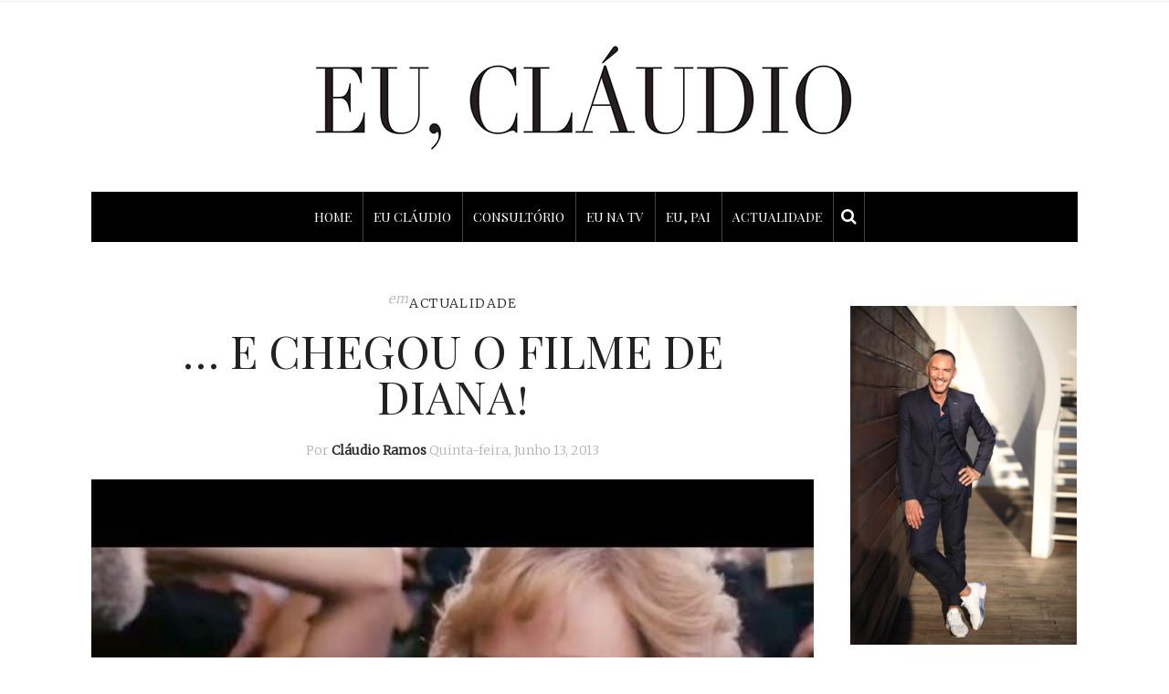

--- FILE ---
content_type: text/html; charset=UTF-8
request_url: https://euclaudio.com/e-chegou-o-filem-de-diana/
body_size: 23710
content:
<!DOCTYPE html>
<html lang="pt-PT"
 xmlns:fb="http://ogp.me/ns/fb#">
<head>
	<meta charset="UTF-8" />
	<meta http-equiv="X-UA-Compatible" content="IE=edge">
    <meta name="viewport" content="width=device-width, initial-scale=1">
	<link rel="profile" href="https://gmpg.org/xfn/11" />
	<title>&#8230; E chegou o filme de Diana! &#8211; Eu, Cláudio</title>
<meta name='robots' content='max-image-preview:large' />
<link rel='dns-prefetch' href='//widgetlogic.org' />
<link rel='dns-prefetch' href='//www.google.com' />
<link rel='dns-prefetch' href='//fonts.googleapis.com' />
<link rel='preconnect' href='https://fonts.gstatic.com' crossorigin />
<link rel="alternate" type="application/rss+xml" title="Eu, Cláudio &raquo; Feed" href="https://euclaudio.com/feed/" />
<link rel="alternate" type="application/rss+xml" title="Eu, Cláudio &raquo; Feed de comentários" href="https://euclaudio.com/comments/feed/" />
<link rel="alternate" title="oEmbed (JSON)" type="application/json+oembed" href="https://euclaudio.com/wp-json/oembed/1.0/embed?url=https%3A%2F%2Feuclaudio.com%2Fe-chegou-o-filem-de-diana%2F" />
<link rel="alternate" title="oEmbed (XML)" type="text/xml+oembed" href="https://euclaudio.com/wp-json/oembed/1.0/embed?url=https%3A%2F%2Feuclaudio.com%2Fe-chegou-o-filem-de-diana%2F&#038;format=xml" />
<meta property='og:site_name' content='Eu, Cláudio' /><meta property='og:url' content='https://euclaudio.com/e-chegou-o-filem-de-diana/' /><meta property='og:title' content='&#8230; E chegou o filme de Diana!' /><meta property='og:type' content='article' /><meta property='og:image' content='https://euclaudio.com/wp-content/uploads/2013/06/hqdefault.jpg' /><style id='wp-img-auto-sizes-contain-inline-css' type='text/css'>
img:is([sizes=auto i],[sizes^="auto," i]){contain-intrinsic-size:3000px 1500px}
/*# sourceURL=wp-img-auto-sizes-contain-inline-css */
</style>
<link rel='stylesheet' id='sbi_styles-css' href='https://euclaudio.com/wp-content/plugins/instagram-feed/css/sbi-styles.min.css?ver=6.10.0' type='text/css' media='all' />
<style id='wp-emoji-styles-inline-css' type='text/css'>

	img.wp-smiley, img.emoji {
		display: inline !important;
		border: none !important;
		box-shadow: none !important;
		height: 1em !important;
		width: 1em !important;
		margin: 0 0.07em !important;
		vertical-align: -0.1em !important;
		background: none !important;
		padding: 0 !important;
	}
/*# sourceURL=wp-emoji-styles-inline-css */
</style>
<style id='wp-block-library-inline-css' type='text/css'>
:root{--wp-block-synced-color:#7a00df;--wp-block-synced-color--rgb:122,0,223;--wp-bound-block-color:var(--wp-block-synced-color);--wp-editor-canvas-background:#ddd;--wp-admin-theme-color:#007cba;--wp-admin-theme-color--rgb:0,124,186;--wp-admin-theme-color-darker-10:#006ba1;--wp-admin-theme-color-darker-10--rgb:0,107,160.5;--wp-admin-theme-color-darker-20:#005a87;--wp-admin-theme-color-darker-20--rgb:0,90,135;--wp-admin-border-width-focus:2px}@media (min-resolution:192dpi){:root{--wp-admin-border-width-focus:1.5px}}.wp-element-button{cursor:pointer}:root .has-very-light-gray-background-color{background-color:#eee}:root .has-very-dark-gray-background-color{background-color:#313131}:root .has-very-light-gray-color{color:#eee}:root .has-very-dark-gray-color{color:#313131}:root .has-vivid-green-cyan-to-vivid-cyan-blue-gradient-background{background:linear-gradient(135deg,#00d084,#0693e3)}:root .has-purple-crush-gradient-background{background:linear-gradient(135deg,#34e2e4,#4721fb 50%,#ab1dfe)}:root .has-hazy-dawn-gradient-background{background:linear-gradient(135deg,#faaca8,#dad0ec)}:root .has-subdued-olive-gradient-background{background:linear-gradient(135deg,#fafae1,#67a671)}:root .has-atomic-cream-gradient-background{background:linear-gradient(135deg,#fdd79a,#004a59)}:root .has-nightshade-gradient-background{background:linear-gradient(135deg,#330968,#31cdcf)}:root .has-midnight-gradient-background{background:linear-gradient(135deg,#020381,#2874fc)}:root{--wp--preset--font-size--normal:16px;--wp--preset--font-size--huge:42px}.has-regular-font-size{font-size:1em}.has-larger-font-size{font-size:2.625em}.has-normal-font-size{font-size:var(--wp--preset--font-size--normal)}.has-huge-font-size{font-size:var(--wp--preset--font-size--huge)}.has-text-align-center{text-align:center}.has-text-align-left{text-align:left}.has-text-align-right{text-align:right}.has-fit-text{white-space:nowrap!important}#end-resizable-editor-section{display:none}.aligncenter{clear:both}.items-justified-left{justify-content:flex-start}.items-justified-center{justify-content:center}.items-justified-right{justify-content:flex-end}.items-justified-space-between{justify-content:space-between}.screen-reader-text{border:0;clip-path:inset(50%);height:1px;margin:-1px;overflow:hidden;padding:0;position:absolute;width:1px;word-wrap:normal!important}.screen-reader-text:focus{background-color:#ddd;clip-path:none;color:#444;display:block;font-size:1em;height:auto;left:5px;line-height:normal;padding:15px 23px 14px;text-decoration:none;top:5px;width:auto;z-index:100000}html :where(.has-border-color){border-style:solid}html :where([style*=border-top-color]){border-top-style:solid}html :where([style*=border-right-color]){border-right-style:solid}html :where([style*=border-bottom-color]){border-bottom-style:solid}html :where([style*=border-left-color]){border-left-style:solid}html :where([style*=border-width]){border-style:solid}html :where([style*=border-top-width]){border-top-style:solid}html :where([style*=border-right-width]){border-right-style:solid}html :where([style*=border-bottom-width]){border-bottom-style:solid}html :where([style*=border-left-width]){border-left-style:solid}html :where(img[class*=wp-image-]){height:auto;max-width:100%}:where(figure){margin:0 0 1em}html :where(.is-position-sticky){--wp-admin--admin-bar--position-offset:var(--wp-admin--admin-bar--height,0px)}@media screen and (max-width:600px){html :where(.is-position-sticky){--wp-admin--admin-bar--position-offset:0px}}

/*# sourceURL=wp-block-library-inline-css */
</style><style id='wp-block-spacer-inline-css' type='text/css'>
.wp-block-spacer{clear:both}
/*# sourceURL=https://euclaudio.com/wp-includes/blocks/spacer/style.min.css */
</style>
<style id='global-styles-inline-css' type='text/css'>
:root{--wp--preset--aspect-ratio--square: 1;--wp--preset--aspect-ratio--4-3: 4/3;--wp--preset--aspect-ratio--3-4: 3/4;--wp--preset--aspect-ratio--3-2: 3/2;--wp--preset--aspect-ratio--2-3: 2/3;--wp--preset--aspect-ratio--16-9: 16/9;--wp--preset--aspect-ratio--9-16: 9/16;--wp--preset--color--black: #000000;--wp--preset--color--cyan-bluish-gray: #abb8c3;--wp--preset--color--white: #ffffff;--wp--preset--color--pale-pink: #f78da7;--wp--preset--color--vivid-red: #cf2e2e;--wp--preset--color--luminous-vivid-orange: #ff6900;--wp--preset--color--luminous-vivid-amber: #fcb900;--wp--preset--color--light-green-cyan: #7bdcb5;--wp--preset--color--vivid-green-cyan: #00d084;--wp--preset--color--pale-cyan-blue: #8ed1fc;--wp--preset--color--vivid-cyan-blue: #0693e3;--wp--preset--color--vivid-purple: #9b51e0;--wp--preset--gradient--vivid-cyan-blue-to-vivid-purple: linear-gradient(135deg,rgb(6,147,227) 0%,rgb(155,81,224) 100%);--wp--preset--gradient--light-green-cyan-to-vivid-green-cyan: linear-gradient(135deg,rgb(122,220,180) 0%,rgb(0,208,130) 100%);--wp--preset--gradient--luminous-vivid-amber-to-luminous-vivid-orange: linear-gradient(135deg,rgb(252,185,0) 0%,rgb(255,105,0) 100%);--wp--preset--gradient--luminous-vivid-orange-to-vivid-red: linear-gradient(135deg,rgb(255,105,0) 0%,rgb(207,46,46) 100%);--wp--preset--gradient--very-light-gray-to-cyan-bluish-gray: linear-gradient(135deg,rgb(238,238,238) 0%,rgb(169,184,195) 100%);--wp--preset--gradient--cool-to-warm-spectrum: linear-gradient(135deg,rgb(74,234,220) 0%,rgb(151,120,209) 20%,rgb(207,42,186) 40%,rgb(238,44,130) 60%,rgb(251,105,98) 80%,rgb(254,248,76) 100%);--wp--preset--gradient--blush-light-purple: linear-gradient(135deg,rgb(255,206,236) 0%,rgb(152,150,240) 100%);--wp--preset--gradient--blush-bordeaux: linear-gradient(135deg,rgb(254,205,165) 0%,rgb(254,45,45) 50%,rgb(107,0,62) 100%);--wp--preset--gradient--luminous-dusk: linear-gradient(135deg,rgb(255,203,112) 0%,rgb(199,81,192) 50%,rgb(65,88,208) 100%);--wp--preset--gradient--pale-ocean: linear-gradient(135deg,rgb(255,245,203) 0%,rgb(182,227,212) 50%,rgb(51,167,181) 100%);--wp--preset--gradient--electric-grass: linear-gradient(135deg,rgb(202,248,128) 0%,rgb(113,206,126) 100%);--wp--preset--gradient--midnight: linear-gradient(135deg,rgb(2,3,129) 0%,rgb(40,116,252) 100%);--wp--preset--font-size--small: 13px;--wp--preset--font-size--medium: 20px;--wp--preset--font-size--large: 36px;--wp--preset--font-size--x-large: 42px;--wp--preset--spacing--20: 0.44rem;--wp--preset--spacing--30: 0.67rem;--wp--preset--spacing--40: 1rem;--wp--preset--spacing--50: 1.5rem;--wp--preset--spacing--60: 2.25rem;--wp--preset--spacing--70: 3.38rem;--wp--preset--spacing--80: 5.06rem;--wp--preset--shadow--natural: 6px 6px 9px rgba(0, 0, 0, 0.2);--wp--preset--shadow--deep: 12px 12px 50px rgba(0, 0, 0, 0.4);--wp--preset--shadow--sharp: 6px 6px 0px rgba(0, 0, 0, 0.2);--wp--preset--shadow--outlined: 6px 6px 0px -3px rgb(255, 255, 255), 6px 6px rgb(0, 0, 0);--wp--preset--shadow--crisp: 6px 6px 0px rgb(0, 0, 0);}:where(.is-layout-flex){gap: 0.5em;}:where(.is-layout-grid){gap: 0.5em;}body .is-layout-flex{display: flex;}.is-layout-flex{flex-wrap: wrap;align-items: center;}.is-layout-flex > :is(*, div){margin: 0;}body .is-layout-grid{display: grid;}.is-layout-grid > :is(*, div){margin: 0;}:where(.wp-block-columns.is-layout-flex){gap: 2em;}:where(.wp-block-columns.is-layout-grid){gap: 2em;}:where(.wp-block-post-template.is-layout-flex){gap: 1.25em;}:where(.wp-block-post-template.is-layout-grid){gap: 1.25em;}.has-black-color{color: var(--wp--preset--color--black) !important;}.has-cyan-bluish-gray-color{color: var(--wp--preset--color--cyan-bluish-gray) !important;}.has-white-color{color: var(--wp--preset--color--white) !important;}.has-pale-pink-color{color: var(--wp--preset--color--pale-pink) !important;}.has-vivid-red-color{color: var(--wp--preset--color--vivid-red) !important;}.has-luminous-vivid-orange-color{color: var(--wp--preset--color--luminous-vivid-orange) !important;}.has-luminous-vivid-amber-color{color: var(--wp--preset--color--luminous-vivid-amber) !important;}.has-light-green-cyan-color{color: var(--wp--preset--color--light-green-cyan) !important;}.has-vivid-green-cyan-color{color: var(--wp--preset--color--vivid-green-cyan) !important;}.has-pale-cyan-blue-color{color: var(--wp--preset--color--pale-cyan-blue) !important;}.has-vivid-cyan-blue-color{color: var(--wp--preset--color--vivid-cyan-blue) !important;}.has-vivid-purple-color{color: var(--wp--preset--color--vivid-purple) !important;}.has-black-background-color{background-color: var(--wp--preset--color--black) !important;}.has-cyan-bluish-gray-background-color{background-color: var(--wp--preset--color--cyan-bluish-gray) !important;}.has-white-background-color{background-color: var(--wp--preset--color--white) !important;}.has-pale-pink-background-color{background-color: var(--wp--preset--color--pale-pink) !important;}.has-vivid-red-background-color{background-color: var(--wp--preset--color--vivid-red) !important;}.has-luminous-vivid-orange-background-color{background-color: var(--wp--preset--color--luminous-vivid-orange) !important;}.has-luminous-vivid-amber-background-color{background-color: var(--wp--preset--color--luminous-vivid-amber) !important;}.has-light-green-cyan-background-color{background-color: var(--wp--preset--color--light-green-cyan) !important;}.has-vivid-green-cyan-background-color{background-color: var(--wp--preset--color--vivid-green-cyan) !important;}.has-pale-cyan-blue-background-color{background-color: var(--wp--preset--color--pale-cyan-blue) !important;}.has-vivid-cyan-blue-background-color{background-color: var(--wp--preset--color--vivid-cyan-blue) !important;}.has-vivid-purple-background-color{background-color: var(--wp--preset--color--vivid-purple) !important;}.has-black-border-color{border-color: var(--wp--preset--color--black) !important;}.has-cyan-bluish-gray-border-color{border-color: var(--wp--preset--color--cyan-bluish-gray) !important;}.has-white-border-color{border-color: var(--wp--preset--color--white) !important;}.has-pale-pink-border-color{border-color: var(--wp--preset--color--pale-pink) !important;}.has-vivid-red-border-color{border-color: var(--wp--preset--color--vivid-red) !important;}.has-luminous-vivid-orange-border-color{border-color: var(--wp--preset--color--luminous-vivid-orange) !important;}.has-luminous-vivid-amber-border-color{border-color: var(--wp--preset--color--luminous-vivid-amber) !important;}.has-light-green-cyan-border-color{border-color: var(--wp--preset--color--light-green-cyan) !important;}.has-vivid-green-cyan-border-color{border-color: var(--wp--preset--color--vivid-green-cyan) !important;}.has-pale-cyan-blue-border-color{border-color: var(--wp--preset--color--pale-cyan-blue) !important;}.has-vivid-cyan-blue-border-color{border-color: var(--wp--preset--color--vivid-cyan-blue) !important;}.has-vivid-purple-border-color{border-color: var(--wp--preset--color--vivid-purple) !important;}.has-vivid-cyan-blue-to-vivid-purple-gradient-background{background: var(--wp--preset--gradient--vivid-cyan-blue-to-vivid-purple) !important;}.has-light-green-cyan-to-vivid-green-cyan-gradient-background{background: var(--wp--preset--gradient--light-green-cyan-to-vivid-green-cyan) !important;}.has-luminous-vivid-amber-to-luminous-vivid-orange-gradient-background{background: var(--wp--preset--gradient--luminous-vivid-amber-to-luminous-vivid-orange) !important;}.has-luminous-vivid-orange-to-vivid-red-gradient-background{background: var(--wp--preset--gradient--luminous-vivid-orange-to-vivid-red) !important;}.has-very-light-gray-to-cyan-bluish-gray-gradient-background{background: var(--wp--preset--gradient--very-light-gray-to-cyan-bluish-gray) !important;}.has-cool-to-warm-spectrum-gradient-background{background: var(--wp--preset--gradient--cool-to-warm-spectrum) !important;}.has-blush-light-purple-gradient-background{background: var(--wp--preset--gradient--blush-light-purple) !important;}.has-blush-bordeaux-gradient-background{background: var(--wp--preset--gradient--blush-bordeaux) !important;}.has-luminous-dusk-gradient-background{background: var(--wp--preset--gradient--luminous-dusk) !important;}.has-pale-ocean-gradient-background{background: var(--wp--preset--gradient--pale-ocean) !important;}.has-electric-grass-gradient-background{background: var(--wp--preset--gradient--electric-grass) !important;}.has-midnight-gradient-background{background: var(--wp--preset--gradient--midnight) !important;}.has-small-font-size{font-size: var(--wp--preset--font-size--small) !important;}.has-medium-font-size{font-size: var(--wp--preset--font-size--medium) !important;}.has-large-font-size{font-size: var(--wp--preset--font-size--large) !important;}.has-x-large-font-size{font-size: var(--wp--preset--font-size--x-large) !important;}
/*# sourceURL=global-styles-inline-css */
</style>

<style id='classic-theme-styles-inline-css' type='text/css'>
/*! This file is auto-generated */
.wp-block-button__link{color:#fff;background-color:#32373c;border-radius:9999px;box-shadow:none;text-decoration:none;padding:calc(.667em + 2px) calc(1.333em + 2px);font-size:1.125em}.wp-block-file__button{background:#32373c;color:#fff;text-decoration:none}
/*# sourceURL=/wp-includes/css/classic-themes.min.css */
</style>
<link rel='stylesheet' id='block-widget-css' href='https://euclaudio.com/wp-content/plugins/widget-logic/block_widget/css/widget.css?ver=1768316188' type='text/css' media='all' />
<link rel='stylesheet' id='contact-form-7-css' href='https://euclaudio.com/wp-content/plugins/contact-form-7/includes/css/styles.css?ver=6.1.4' type='text/css' media='all' />
<link rel='stylesheet' id='email-subscribers-css' href='https://euclaudio.com/wp-content/plugins/email-subscribers/lite/public/css/email-subscribers-public.css?ver=5.9.14' type='text/css' media='all' />
<link rel='stylesheet' id='gdpr-css' href='https://euclaudio.com/wp-content/plugins/gdpr/dist/css/public.css?ver=2.1.2' type='text/css' media='all' />
<link rel='stylesheet' id='ppress-frontend-css' href='https://euclaudio.com/wp-content/plugins/wp-user-avatar/assets/css/frontend.min.css?ver=4.16.8' type='text/css' media='all' />
<link rel='stylesheet' id='ppress-flatpickr-css' href='https://euclaudio.com/wp-content/plugins/wp-user-avatar/assets/flatpickr/flatpickr.min.css?ver=4.16.8' type='text/css' media='all' />
<link rel='stylesheet' id='ppress-select2-css' href='https://euclaudio.com/wp-content/plugins/wp-user-avatar/assets/select2/select2.min.css?ver=827d208f74a2b6be0bc986f5e74d3039' type='text/css' media='all' />
<link rel='stylesheet' id='gossipblog-bootstrap-css-css' href='https://euclaudio.com/wp-content/themes/gossipblog/bootstrap/bootstrap.min.css?ver=3.2' type='text/css' media='all' />
<link rel='stylesheet' id='gossipblog-font-awesome-css' href='https://euclaudio.com/wp-content/themes/gossipblog/bootstrap/font-awesome.min.css?ver=4.5' type='text/css' media='all' />
<link rel='stylesheet' id='gossipblog-social-icons-css' href='https://euclaudio.com/wp-content/themes/gossipblog/bootstrap/hercules-social.css?ver=1.0' type='text/css' media='all' />
<link rel='stylesheet' id='gossipblog-magnificpopup-css' href='https://euclaudio.com/wp-content/themes/gossipblog/css/magnificpopup.css?ver=1.0' type='text/css' media='all' />
<link rel='stylesheet' id='gossipblog-mainstyle-css' href='https://euclaudio.com/wp-content/themes/gossipblog/style.css?ver=1.0' type='text/css' media='all' />
<link rel='stylesheet' id='gossipblog-responsive-css' href='https://euclaudio.com/wp-content/themes/gossipblog/responsive.css?ver=2.3' type='text/css' media='all' />
<link rel='stylesheet' id='recent-posts-widget-with-thumbnails-public-style-css' href='https://euclaudio.com/wp-content/plugins/recent-posts-widget-with-thumbnails/public.css?ver=7.1.1' type='text/css' media='all' />
<link rel="preload" as="style" href="https://fonts.googleapis.com/css?family=Merriweather:300%7CPlayfair%20Display%20SC:400,700,900,400italic,700italic,900italic%7CSource%20Sans%20Pro:200,300,700&#038;display=swap&#038;ver=1670439786" /><link rel="stylesheet" href="https://fonts.googleapis.com/css?family=Merriweather:300%7CPlayfair%20Display%20SC:400,700,900,400italic,700italic,900italic%7CSource%20Sans%20Pro:200,300,700&#038;display=swap&#038;ver=1670439786" media="print" onload="this.media='all'"><noscript><link rel="stylesheet" href="https://fonts.googleapis.com/css?family=Merriweather:300%7CPlayfair%20Display%20SC:400,700,900,400italic,700italic,900italic%7CSource%20Sans%20Pro:200,300,700&#038;display=swap&#038;ver=1670439786" /></noscript><script type="text/javascript" src="https://euclaudio.com/wp-includes/js/jquery/jquery.min.js?ver=3.7.1" id="jquery-core-js"></script>
<script type="text/javascript" src="https://euclaudio.com/wp-includes/js/jquery/jquery-migrate.min.js?ver=3.4.1" id="jquery-migrate-js"></script>
<script type="text/javascript" src="https://www.google.com/recaptcha/api.js?hl=pt_PT&amp;ver=6.9" id="gdpr-recaptcha-js"></script>
<script type="text/javascript" id="gdpr-js-extra">
/* <![CDATA[ */
var GDPR = {"ajaxurl":"https://euclaudio.com/wp-admin/admin-ajax.php","logouturl":"","i18n":{"aborting":"Aborting","logging_out":"You are being logged out.","continue":"Continue","cancel":"Cancel","ok":"OK","close_account":"Close your account?","close_account_warning":"Your account will be closed and all data will be permanently deleted and cannot be recovered. Are you sure?","are_you_sure":"Are you sure?","policy_disagree":"By disagreeing you will no longer have access to our site and will be logged out."},"is_user_logged_in":"","refresh":"1"};
//# sourceURL=gdpr-js-extra
/* ]]> */
</script>
<script type="text/javascript" src="https://euclaudio.com/wp-content/plugins/gdpr/dist/js/public.js?ver=2.1.2" id="gdpr-js"></script>
<script type="text/javascript" src="https://euclaudio.com/wp-content/plugins/wp-user-avatar/assets/flatpickr/flatpickr.min.js?ver=4.16.8" id="ppress-flatpickr-js"></script>
<script type="text/javascript" src="https://euclaudio.com/wp-content/plugins/wp-user-avatar/assets/select2/select2.min.js?ver=4.16.8" id="ppress-select2-js"></script>
<link rel="https://api.w.org/" href="https://euclaudio.com/wp-json/" /><link rel="alternate" title="JSON" type="application/json" href="https://euclaudio.com/wp-json/wp/v2/posts/5756" /><link rel="EditURI" type="application/rsd+xml" title="RSD" href="https://euclaudio.com/xmlrpc.php?rsd" />
<link rel="canonical" href="https://euclaudio.com/e-chegou-o-filem-de-diana/" />
<meta name="generator" content="Redux 4.5.10" />  <meta property="fb:app_id" content="" />
  <meta property="fb:admins" content="" />
  <!--<script async='async' src='https://www.googletagservices.com/tag/js/gpt.js'></script>
<script>
  var googletag = googletag || {};
  googletag.cmd = googletag.cmd || [];
</script>

<script>
  googletag.cmd.push(function() {
    googletag.defineSlot('/59205594/half_page_euclaudio', [[300, 600], [160, 600]], 'div-gpt-ad-1504891354279-0').addService(googletag.pubads());
    googletag.defineSlot('/59205594/Claudio_Ramos_300x250', [300, 250], 'div-gpt-ad-1481105719496-0').addService(googletag.pubads());
   googletag.defineSlot('/59205594/Eu_Claudio_300x250_Mrec', [300, 250], 'div-gpt-ad-1521825933547-0').addService(googletag.pubads());
 googletag.defineSlot('/59205594/Eu_Claudio_800x600_Layer', [800, 600], 'div-gpt-ad-1507045870206-0').addService(googletag.pubads());
    googletag.pubads().enableSingleRequest();
    googletag.pubads().collapseEmptyDivs();
    googletag.enableServices();
  });
</script>-->

<script>
  (function(i,s,o,g,r,a,m){i['GoogleAnalyticsObject']=r;i[r]=i[r]||function(){
  (i[r].q=i[r].q||[]).push(arguments)},i[r].l=1*new Date();a=s.createElement(o),
  m=s.getElementsByTagName(o)[0];a.async=1;a.src=g;m.parentNode.insertBefore(a,m)
  })(window,document,'script','https://www.google-analytics.com/analytics.js','ga');

  ga('create', 'UA-68025765-2', 'auto');
  ga('send', 'pageview');

</script><style type="text/css">@media (min-width:992px){.container{width:1110px}}@media (min-width:1200px){.container{width:1110px}}.nav__primary, .nav__mobile, .top-container .sticky-nav, .top-container-normal, .top-container .sticky-nav.navbar-fixed-top {background:#000000}@media all and (min-width: 800px) {.flexnav > li > a {border-right-color:#444444}}.nav__primary {border-top-color:#222222}.nav__primary {border-bottom-color:#222222}.nav__primary {border-top-width:0px;}.nav__primary {border-bottom-width:0px;}.lowestfooter {border-top-color:#222222}.header-overlay {background:rgba(255,255,255,0.8)}.slideshow-desc {background:rgba(255,255,255,0.77)}body { background-color:#ffffff;}.post_category:after, .hs_aboutme_text span, .slide-category span, .widget-content h4.subtitle span, .nav-tabs > li.active > a, .nav-tabs > li.active > a:hover, .nav-tabs > li.active > a:focus, .title-section span, .heading-entrance span {border-top-color:#222222}.error404-holder_num {color:#222222}.text-highlight, div.jp-play-bar, div.jp-volume-bar-value, .progress .bar {background:#222222}.flexnav li li > a:hover, .flexnav ul li:hover > a, .flexnav li li > a:hover, .flexnav li li.sfHover > a { color:#ffffff}.flexnav li li.current-menu-item > a, .flexnav li li.current-menu-item > a { color:#ffffff}.flexnav .sub-menu > li { background:#ffffff}.sub-menu li:first-child a:after { border-bottom: 0px solid #ffffff}.flexnav ul li:hover > a, .flexnav li li > a:hover, .flexnav li li.sfHover > a {background:#222222}.flexnav li li.current-menu-item > a {background:#222222}.flexnav > li > a:hover { color:#222222}.flexnav > li.current-menu-item > a, .flexnav > li.current-menu-ancestor  > a, .flexnav li:hover > a {
  color:#222222}.flexnav > li.current-menu-item > a, .flexnav > li.current-menu-ancestor > a { color:#222222}.flexnav > li > a {background:#000000}.flexnav > li > a:hover, .flexnav > li.current-menu-item > a, .flexnav > li.current-menu-ancestor  > a, .flexnav li:hover > a { background:#ffffff}.flexnav > li.current-menu-item > a, .flexnav > li.current-menu-ancestor > a { background:#ffffff}.flexnav .sub-menu {background:#FFFFFF}.flexnav .sub-menu, .flexnav .sub-menu ul {border-color:#222222}.flexnav .sub-menu:before,.flexnav .sub-menu:after {border-bottom-color:#222222}.flexnav .sub-menu ul:before,.flexnav .sub-menu ul:after {border-left-color:#222222}.flexnav li ul li a {border-color:#EEEEEE}.ribbon-green {color:#000000}.ribbon-green {background:#ffffff}.category-filter ul li.current-cat a { color: #222222}a.btn, a.comment-reply-link, input[type="submit"], .tagcloud a, .category-filter ul li a { border-color: #222222}a.comment-reply-link:hover, input[type="submit"]:hover, .btn-default.active, .btn-default.focus, .btn-default:active, .btn-default:focus, .btn-default:hover, .open > .dropdown-toggle.btn-default,.tagcloud a:hover, .category-filter ul li.current-cat a, .category-filter ul li a:hover { border-color: #222222}a.btn, a.comment-reply-link, input[type="submit"], .tagcloud a, .category-filter ul li a { background: #222222}a.comment-reply-link:hover, input[type="submit"]:hover, .btn-default.active, .btn-default.focus, .btn-default:active, .btn-default:focus, .btn-default:hover, .open > .dropdown-toggle.btn-default,.tagcloud a:hover, .category-filter ul li.current-cat a, .category-filter ul li a:hover { background: #ffffff}</style><link rel="icon" href="https://euclaudio.com/wp-content/uploads/2020/05/cropped-eu-claudio-fav-32x32.png" sizes="32x32" />
<link rel="icon" href="https://euclaudio.com/wp-content/uploads/2020/05/cropped-eu-claudio-fav-192x192.png" sizes="192x192" />
<link rel="apple-touch-icon" href="https://euclaudio.com/wp-content/uploads/2020/05/cropped-eu-claudio-fav-180x180.png" />
<meta name="msapplication-TileImage" content="https://euclaudio.com/wp-content/uploads/2020/05/cropped-eu-claudio-fav-270x270.png" />
		<style type="text/css" id="wp-custom-css">
			body {
    padding-bottom: 0px!important;
}

@media only screen and (max-width: 992px) {
.col-md-9 {
    width: 100%;
	}}


.url{
   font-weight: bold;
}
.wpcf7-list-item-label { cursor: pointer; text-decoration: underline; }
.share-buttons {
    text-align: right;
}
.newsletter-email {
    min-width: 247.5px;
}
.newsletter-submit {
    min-width: 247.5px;   
}
.avatar { margin: 0 auto; }
#es_txt_email { background: #cccccc; border: 1px solid #7f7d7d; width: 100%; }
#es_txt_button {
    background: #000000;
    color: #ffffff;
    border: 1px solid #000000;
    width: 100%;
    height: 40px;
    margin-top: -40px;
}
/*#ba-container {
    z-index: 999999999!important;
}*/
#wpadminbar { top: 40px !important}
@media only screen and (max-width: 992px){
.box-consulta {
    float: right !important;
}
}
/*
body { margin-top:35px; }*/
/*.main-holder {
    z-index: -1 !important;
}*/

.grecaptcha-badge {visibility:hidden;}

.sbi_photo.sbi_imgLiquid_bgSize.sbi_imgLiquid_ready {height:330px !important;}		</style>
		<style id="gossipblog_options-dynamic-css" title="dynamic-css" class="redux-options-output">.main-holder{font-family:Merriweather;line-height:24px;letter-spacing:0px;font-weight:300;font-style:normal;color:#000000;font-size:14px;}h1{font-family:"Playfair Display SC";text-align:inherit;text-transform:uppercase;line-height:62px;letter-spacing:0px;font-weight:400;font-style:normal;color:#222;font-size:60px;}h2{font-family:"Playfair Display SC";text-align:inherit;text-transform:uppercase;line-height:62px;letter-spacing:0px;font-weight:400;font-style:normal;color:#222;font-size:54px;}h3{font-family:"Playfair Display SC";text-align:inherit;text-transform:uppercase;line-height:44px;letter-spacing:0px;font-weight:400;font-style:normal;color:#222;font-size:44px;}h4{font-family:"Playfair Display SC";text-align:inherit;text-transform:uppercase;line-height:32px;letter-spacing:0px;font-weight:400;font-style:normal;color:#222;font-size:30px;}h5{font-family:"Playfair Display SC";text-align:inherit;text-transform:uppercase;line-height:34px;letter-spacing:0px;font-weight:400;font-style:normal;color:#222;font-size:25px;}h6{font-family:"Playfair Display SC";text-align:inherit;text-transform:uppercase;line-height:22px;letter-spacing:0px;font-weight:400;font-style:normal;color:#222;font-size:20px;}.title-section h1{font-family:"Playfair Display SC";text-align:center;line-height:68px;letter-spacing:-2px;font-weight:400;font-style:normal;color:#222;font-size:68px;}.title-section h2{font-family:"Source Sans Pro";text-align:center;text-transform:inherit;line-height:36px;letter-spacing:0px;font-weight:200;font-style:normal;color:#222;font-size:26px;}.headerstyler{background-color:#ffffff;}.top-container a, .menu-button{color:#222222;}.top-container a:hover, .menu-button:hover{color:#dddddd;}a{color:#222222;}a:hover{color:#dddddd;}a.btn, a.comment-reply-link, input[type="submit"], .tagcloud a, .category-filter ul li a, .pagination > .active > a{color:#ffffff;}a.btn:hover, a.comment-reply-link:hover, input[type="submit"]:hover, .tagcloud a:hover, .category-filter ul li a:hover, .pagination > .active > a:hover{color:#222222;}.logo{margin-top:40px;margin-bottom:40px;}.flexnav > li > a{font-family:"Playfair Display SC";text-transform:uppercase;line-height:55px;letter-spacing:0px;font-weight:400;font-style:normal;color:#ffffff;font-size:14px;}.flexnav li ul li a{font-family:"Source Sans Pro";line-height:20px;letter-spacing:0px;font-weight:300;font-style:normal;color:#222222;font-size:14px;}.post-header h2 a, h2.post-title{font-family:"Playfair Display SC";text-align:center;text-transform:uppercase;line-height:50px;letter-spacing:0px;font-weight:400;font-style:normal;color:#222;font-size:50px;}.post-header h2 a:hover{color:#dddddd;}.paglink a, .paging a{color:#222222;}.paglink a:hover, .paging a:hover{color:#999999;}.related-posts h6 a{color:#222222;}.related-posts h6 a:hover{color:#999999;}.carousel-wrap h2 a{color:#000000;}.carousel-wrap, .slide-category a{color:#000000;}h2.grid-post-title, h2.grid-post-title a{font-family:"Playfair Display SC";text-align:center;text-transform:uppercase;line-height:38px;letter-spacing:0px;font-weight:400;font-style:normal;color:#222;font-size:35px;}.grid-block h2 a:hover{color:#dddddd;}.gallery-grid .gallerycaption h3, .gallery-grid .gallerycaption h3 a{font-family:"Playfair Display SC";text-align:center;text-transform:uppercase;line-height:30px;letter-spacing:0px;font-weight:400;font-style:normal;color:#222;font-size:30px;}.gallery-meta-line, .gallery-meta-line h4{font-family:"Playfair Display SC";text-align:center;text-transform:uppercase;line-height:20px;letter-spacing:0px;font-weight:400;font-style:normal;color:#222;font-size:20px;}.widget-content h4.subtitle{font-family:"Playfair Display SC";text-align:center;text-transform:uppercase;line-height:20px;letter-spacing:0px;font-weight:400;font-style:normal;color:#222;font-size:20px;}.my_posts_type_widget h4 a{color:#222222;}.my_posts_type_widget h4 a:hover{color:#dddddd;}.post-list_h h4 a{font-family:"Playfair Display SC";text-align:center;text-transform:uppercase;line-height:24px;letter-spacing:0px;font-weight:400;font-style:normal;color:#222;font-size:24px;}.nav.footer-nav a{font-family:"Source Sans Pro";line-height:22px;letter-spacing:0px;font-weight:700;font-style:normal;color:#999999;font-size:13px;}.nav.footer-nav ul li a:hover{color:#ffffff;}.footer-text{color:#666666;}.footer .logo a{color:#666666;}.footer .logo a:hover{color:#ffffff;}.footer .logo_tagline{color:#666666;}.footer-logo{background-color:#111111;}.footer a{color:#666666;}.footer a:hover{color:#dddddd;}.mfp-ajax-holder{background-color:#ffffff;background-repeat:no-repeat;background-attachment:fixed;background-image:url('https://euclaudio.com/wp-content/uploads/2016/02/35_LOOKBOOk-1080x715-2.jpg');background-size:cover;}</style>	
<script>
  (function() {
    var useSSL = 'https:' == document.location.protocol;
    var src = (useSSL ? 'https:' : 'http:') +
        '//www.googletagservices.com/tag/js/gpt.js';
    document.write('<scr' + 'ipt src="' + src + '"></scr' + 'ipt>');
  })();
</script>


<link rel='stylesheet' id='redux-custom-fonts-css' href='//euclaudio.com/wp-content/uploads/redux/custom-fonts/fonts.css?ver=1674189557' type='text/css' media='all' />
</head>
<body data-rsssl=1 class="wp-singular post-template-default single single-post postid-5756 single-format-standard wp-theme-gossipblog">


<div class="top-panel22 hidden-phone"><div id="small-dialog" class="zoom-anim-dialog mfp-hide"><!-- BEGIN SEARCH FORM -->  
	<div class="sb-search">
						<form class="navbar-form" method="get" action="https://euclaudio.com/" accept-charset="utf-8">
							<input class="sb-search-input" placeholder="Escreva para Pesquisar" type="text" value="" name="s">
						</form>
					</div>
<!-- END SEARCH FORM --></div></div>
			<div class="main-holder">
		<div class="top-container top-border">
<div class="container">
        
<div class="row">
 
    <div class="col-md-12 col-sm-12 col-xs-12 top-left">
	<div class="menu-button"><i class="fa fa-bars"></i></div>
<div class="top-search-icon"><div class="top-panel-button"><a class="popup-with-zoom-anim md-trigger" href="#small-dialog"><i class="fa fa-search"></i></a></div></div>    </div>
</div>

</div>

</div>

			<!-- BEGIN MAIN NAVIGATION  -->
		<nav class="nav__mobile ">
			<ul data-breakpoint="992" id="menu-top-menu" class="flexnav"><li class="menu-item menu-item-type-custom menu-item-object-custom menu-item-15005"><a href="/">HOME</a></li>
<li class="menu-item menu-item-type-custom menu-item-object-custom menu-item-has-children menu-item-4119"><a href="#">EU CLÁUDIO</a>
<ul class="sub-menu">
	<li class="menu-item menu-item-type-post_type menu-item-object-page menu-item-16189"><a href="https://euclaudio.com/biografia/">Biografia</a></li>
	<li class="menu-item menu-item-type-post_type menu-item-object-page menu-item-16188"><a href="https://euclaudio.com/os-livros/">Os Meus Livros</a></li>
	<li class="menu-item menu-item-type-post_type menu-item-object-page menu-item-16193"><a href="https://euclaudio.com/press/">Press</a></li>
</ul>
</li>
<li class="menu-item menu-item-type-taxonomy menu-item-object-category menu-item-15000"><a href="https://euclaudio.com/categoria/consultorio/">CONSULTÓRIO</a></li>
<li class="menu-item menu-item-type-custom menu-item-object-custom menu-item-has-children menu-item-37771"><a href="#">EU NA TV</a>
<ul class="sub-menu">
	<li class="menu-item menu-item-type-custom menu-item-object-custom menu-item-40317"><a href="https://tvi.iol.pt/doisas10/">Dois às 10</a></li>
	<li class="menu-item menu-item-type-custom menu-item-object-custom menu-item-37770"><a target="_blank" href="https://tvi.iol.pt/bigbrother/">BB 2020</a></li>
	<li class="menu-item menu-item-type-custom menu-item-object-custom menu-item-31201"><a target="_blank" href="https://www.sic.pt/Programas/o-programa-da-cristina">O Programa da Cristina</a></li>
	<li class="menu-item menu-item-type-custom menu-item-object-custom menu-item-16053"><a target="_blank" href="http://sic.sapo.pt/Programas/queridasmanhas/bons-lencois">Bons Lençóis</a></li>
	<li class="menu-item menu-item-type-custom menu-item-object-custom menu-item-14929"><a target="_blank" href="http://sic.sapo.pt/Programas/queridasmanhas/JornalRosa">Jornal Rosa</a></li>
	<li class="menu-item menu-item-type-custom menu-item-object-custom menu-item-14930"><a target="_blank" href="http://siccaras.sapo.pt/programas/contra-capa">Contra-Capa</a></li>
	<li class="menu-item menu-item-type-custom menu-item-object-custom menu-item-14931"><a target="_blank" href="http://sic.sapo.pt/pesquisa?q=consultório+sentimental">Consultório Sentimental</a></li>
	<li class="menu-item menu-item-type-custom menu-item-object-custom menu-item-14932"><a target="_blank" href="http://videos.sapo.pt/canalq/play/74">Esquadrão do Amor</a></li>
	<li class="menu-item menu-item-type-custom menu-item-object-custom menu-item-14933"><a target="_blank" href="http://siccaras.sapo.pt/programas/passadeira-vermelha">Passadeira Vermelha</a></li>
	<li class="menu-item menu-item-type-custom menu-item-object-custom menu-item-16148"><a target="_blank" href="http://sic.sapo.pt/Programas/queridasmanhas/queridasmanhas_lista/2017-02-02-As-Dicas-do-Claudio#2017-02-02-As-Dicas-do-Claudio---Como-poupar-em-casa-">As Dicas do Cláudio</a></li>
</ul>
</li>
<li class="menu-item menu-item-type-taxonomy menu-item-object-category menu-item-18254"><a href="https://euclaudio.com/categoria/eu-pai/">EU, PAI</a></li>
<li class="menu-item menu-item-type-taxonomy menu-item-object-category current-post-ancestor current-menu-parent current-post-parent menu-item-14899"><a href="https://euclaudio.com/categoria/actualidade/">ACTUALIDADE</a></li>
</ul>		 </nav>
		<!-- END MAIN NAVIGATION -->
<header id="headerfix" data-stellar-background-ratio="0.5" data-stellar-horizontal-offset="0" data-stellar-vertical-offset="0" class="headerstyler headerphoto header">
<div class="header-overlay"></div>



<div class="container">
<div class="row">
    <div class="col-md-12">
        <!-- BEGIN LOGO -->                     
<div class="logo">                            
						<a href="https://euclaudio.com/" class="logo_h logo_h__img"><img src="https://euclaudio.com/wp-content/uploads/2016/10/logo-claudio-ramos.jpg" width="600" height="128" alt="Eu, Cláudio" title="Eu, Cláudio"></a>
												
</div>
<!-- END LOGO -->    </div>
</div>
</div>
<div class="sticky-wrapper"><div class="sticky-nav"><div class="container">
<div class="row">
	<div class="col-md-12">
    			<!-- BEGIN MAIN NAVIGATION  -->
		<nav class="nav nav__primary clearfix">
			<ul data-breakpoint="992" id="menu-top-menu-1" class="flexnav"><li class="menu-item menu-item-type-custom menu-item-object-custom menu-item-15005"><a href="/">HOME</a></li>
<li class="menu-item menu-item-type-custom menu-item-object-custom menu-item-has-children menu-item-4119"><a href="#">EU CLÁUDIO</a>
<ul class="sub-menu">
	<li class="menu-item menu-item-type-post_type menu-item-object-page menu-item-16189"><a href="https://euclaudio.com/biografia/">Biografia</a></li>
	<li class="menu-item menu-item-type-post_type menu-item-object-page menu-item-16188"><a href="https://euclaudio.com/os-livros/">Os Meus Livros</a></li>
	<li class="menu-item menu-item-type-post_type menu-item-object-page menu-item-16193"><a href="https://euclaudio.com/press/">Press</a></li>
</ul>
</li>
<li class="menu-item menu-item-type-taxonomy menu-item-object-category menu-item-15000"><a href="https://euclaudio.com/categoria/consultorio/">CONSULTÓRIO</a></li>
<li class="menu-item menu-item-type-custom menu-item-object-custom menu-item-has-children menu-item-37771"><a href="#">EU NA TV</a>
<ul class="sub-menu">
	<li class="menu-item menu-item-type-custom menu-item-object-custom menu-item-40317"><a href="https://tvi.iol.pt/doisas10/">Dois às 10</a></li>
	<li class="menu-item menu-item-type-custom menu-item-object-custom menu-item-37770"><a target="_blank" href="https://tvi.iol.pt/bigbrother/">BB 2020</a></li>
	<li class="menu-item menu-item-type-custom menu-item-object-custom menu-item-31201"><a target="_blank" href="https://www.sic.pt/Programas/o-programa-da-cristina">O Programa da Cristina</a></li>
	<li class="menu-item menu-item-type-custom menu-item-object-custom menu-item-16053"><a target="_blank" href="http://sic.sapo.pt/Programas/queridasmanhas/bons-lencois">Bons Lençóis</a></li>
	<li class="menu-item menu-item-type-custom menu-item-object-custom menu-item-14929"><a target="_blank" href="http://sic.sapo.pt/Programas/queridasmanhas/JornalRosa">Jornal Rosa</a></li>
	<li class="menu-item menu-item-type-custom menu-item-object-custom menu-item-14930"><a target="_blank" href="http://siccaras.sapo.pt/programas/contra-capa">Contra-Capa</a></li>
	<li class="menu-item menu-item-type-custom menu-item-object-custom menu-item-14931"><a target="_blank" href="http://sic.sapo.pt/pesquisa?q=consultório+sentimental">Consultório Sentimental</a></li>
	<li class="menu-item menu-item-type-custom menu-item-object-custom menu-item-14932"><a target="_blank" href="http://videos.sapo.pt/canalq/play/74">Esquadrão do Amor</a></li>
	<li class="menu-item menu-item-type-custom menu-item-object-custom menu-item-14933"><a target="_blank" href="http://siccaras.sapo.pt/programas/passadeira-vermelha">Passadeira Vermelha</a></li>
	<li class="menu-item menu-item-type-custom menu-item-object-custom menu-item-16148"><a target="_blank" href="http://sic.sapo.pt/Programas/queridasmanhas/queridasmanhas_lista/2017-02-02-As-Dicas-do-Claudio#2017-02-02-As-Dicas-do-Claudio---Como-poupar-em-casa-">As Dicas do Cláudio</a></li>
</ul>
</li>
<li class="menu-item menu-item-type-taxonomy menu-item-object-category menu-item-18254"><a href="https://euclaudio.com/categoria/eu-pai/">EU, PAI</a></li>
<li class="menu-item menu-item-type-taxonomy menu-item-object-category current-post-ancestor current-menu-parent current-post-parent menu-item-14899"><a href="https://euclaudio.com/categoria/actualidade/">ACTUALIDADE</a></li>
<li class="menu-item menu-item-type-post_type menu-item-object-page top-panel-button hidden-xs search-icon-link"><a class="popup-with-zoom-anim md-trigger" href="#small-dialog"><i class="fa fa-search"></i></a></li></ul>		 </nav>
		<!-- END MAIN NAVIGATION -->
    </div>
</div></div></div></div>


















</header>

<div class="content-holder clearfix">
    <div class="container">
	 <div class="spacer"></div>
                 <div class="row">
                                   <div class="col-md-9" id="content">
                        <article id="post-5756" class="post__holder post-5756 post type-post status-publish format-standard has-post-thumbnail hentry category-actualidade tag-cinema tag-diana-de-gales tag-filme tag-naomi-watts">
	<div class="row">
	<div class="col-md-12">

		<header class="post-header"><div class="meta-space-top">

				<span class="post_category"><span class="cat-in">Em</span> <a href="https://euclaudio.com/categoria/actualidade/" rel="category tag">Actualidade</a></span>
				</div>
	
					<h2 class="post-title">&#8230; E chegou o filme de Diana!</h2>
					<div class="meta-space-top">
						<span class="vcard author Cláudio Ramos">
		Por		<span class="fn"><a href="https://euclaudio.com/author/claudioramos/" title="Artigos de Cláudio Ramos" rel="author" class="url">Cláudio Ramos</a></span></span>
				 	<span class="post-date date updated">Quinta-feira, Junho 13, 2013</span>
</div>
</header>
						
	<!-- Post Content -->
	<div class="post_content">
			

		<div class="thumb-container">
		<figure class="featured-thumbnail thumbnail large">
				
				<img width="480" height="360" src="https://euclaudio.com/wp-content/uploads/2013/06/hqdefault.jpg" class="attachment-gossipblog-standard-large size-gossipblog-standard-large wp-post-image" alt="" decoding="async" fetchpriority="high" srcset="https://euclaudio.com/wp-content/uploads/2013/06/hqdefault.jpg 480w, https://euclaudio.com/wp-content/uploads/2013/06/hqdefault-300x225.jpg 300w, https://euclaudio.com/wp-content/uploads/2013/06/hqdefault-360x270.jpg 360w, https://euclaudio.com/wp-content/uploads/2013/06/hqdefault-248x186.jpg 248w" sizes="(max-width: 480px) 100vw, 480px" /> 
				
				</figure></div>

			
	<!-- Post Content -->
	<div class="isopad">
		<p><iframe allowfullscreen="" frameborder="0" height="315" src="https://www.youtube.com/embed/3GFmyr3G4to" width="560"></iframe></p>
<div style="text-align: justify;">
</div>
<div style="text-align: justify;">
&#8230; E pronto! Há muito tempo que era esperado um filme sobre a vida da mulher mais fotografada do mundo até hoje. Diana de Gales.&nbsp;Simplesmente&nbsp;Diana, a&nbsp;princesa&nbsp;do povo, a mãe de&nbsp;William&nbsp;e Harry, a discreta professora, a ambiciosa estrela mundial, a rebelde da coroa Inglesa, a&nbsp;traída&nbsp;de Carlos, a traidora de Carlos, a amante, a calculista, a vingativa, a vaidosa&#8230; Diana era esperta, não foi vitima de nada, a não se de si mesma. Este filme, onde a actriz Naomi Watts representa a pele de Diana de Gales revela os seus dois últimos anos. Os mais intensos, porque foram os mais&nbsp;próximos&nbsp;da imprensa. Os ainda mais próximos, quero dizer. O filme vai bater todos os recordes de bilheteira, porque quem compra a Caras, o&nbsp;Expresso&nbsp; o Financial Times, a Maria, os mentirosos que dizem que nunca passam os olhos pelas revistas a não ser no cabeleireiro, mas sabem mais do assunto que eu, vão correr aos cinemas para saber (ou julgar que sabem) o que se passou na vida de Lady Di antes de morrer. O filme é oportunista? Claro que sim, muito me estranha a mim que tivesse demorado tanto tempo a fazer-se um a sério no cinema. Tivesse eu&nbsp;dinheiro&nbsp;par investir e já o tinha produzido&#8230; Um dia conto-vos uma coisinha!</div>
<!-- Like & Share Button: https://firecask.com/services/development/wordpress/ --><div class="fb-like" data-href=https%3A%2F%2Feuclaudio.com%2Fe-chegou-o-filem-de-diana%2F layout=standard action=like show-faces=true></div>				<div class="clear"></div>
	</div>
	<!-- //Post Content -->	
	</div>
	
	
	
	
</div></div>



<!-- Meta and share buttons -->
<div class="row meta-line">
<div class="col-md-4 col-sm-4 col-xs-12">
<div class="share-buttons">
	<a class="hs-icon hs hs-facebook" onClick="window.open('http://www.facebook.com/sharer.php?u=https://euclaudio.com/e-chegou-o-filem-de-diana/','Facebook','width=600,height=300,left='+(screen.availWidth/2-300)+',top='+(screen.availHeight/2-150)+''); return false;" href="http://www.facebook.com/sharer.php?u=https://euclaudio.com/e-chegou-o-filem-de-diana/"></a>
 
<a class="hs-icon hs hs-twitter" onClick="window.open('http://twitter.com/share?url=https://euclaudio.com/e-chegou-o-filem-de-diana/&amp;text=&#8230;%20E%20chegou%20o%20filme%20de%20Diana!&amp;via=claudioramos6','Twitter share','width=600,height=300,left='+(screen.availWidth/2-300)+',top='+(screen.availHeight/2-150)+''); return false;" href="http://twitter.com/share?url=https://euclaudio.com/e-chegou-o-filem-de-diana/&amp;text=&#8230;%20E%20chegou%20o%20filme%20de%20Diana!&amp;via=claudioramos6"></a>
<a class="hs-icon hs hs-gplus" onClick="window.open('https://plus.google.com/share?url=https://euclaudio.com/e-chegou-o-filem-de-diana/','Google plus','width=585,height=666,left='+(screen.availWidth/2-292)+',top='+(screen.availHeight/2-333)+''); return false;" href="https://plus.google.com/share?url=https://euclaudio.com/e-chegou-o-filem-de-diana/"></a>
<a target="_blank" class="hs-icon hs hs-pinterest" href="http://pinterest.com/pin/create/button/?url=https://euclaudio.com/e-chegou-o-filem-de-diana/&amp;media=https://euclaudio.com/wp-content/uploads/2013/06/hqdefault.jpg&amp;description=&#8230;%20E%20chegou%20o%20filme%20de%20Diana!" data-pin-do="buttonPin" data-pin-custom="true"></a>
<a class="hs-icon hs hs-tumblr" onClick="window.open('http://www.tumblr.com/share/link?url=euclaudio.com/e-chegou-o-filem-de-diana/&amp;name=&#8230;%20E%20chegou%20o%20filme%20de%20Diana!','Tumblr','width=600,height=300,left='+(screen.availWidth/2-300)+',top='+(screen.availHeight/2-150)+''); return false;" href="http://www.tumblr.com/share/link?url=euclaudio.com/e-chegou-o-filem-de-diana/&amp;name=&#8230;%20E%20chegou%20o%20filme%20de%20Diana!"></a>
<a class="hs-icon hs hs-linkedin" onClick="window.open('http://www.linkedin.com/shareArticle?mini=true&amp;url=https://euclaudio.com/e-chegou-o-filem-de-diana/','Linkedin','width=863,height=500,left='+(screen.availWidth/2-431)+',top='+(screen.availHeight/2-250)+''); return false;" href="http://www.linkedin.com/shareArticle?mini=true&amp;url=https://euclaudio.com/e-chegou-o-filem-de-diana/"></a>
<a class="hs-icon hs hs-vk" onclick="window.open('http://vk.com/share.php?url=https://euclaudio.com/e-chegou-o-filem-de-diana/','vkontakte','width=600,height=300,left='+(screen.availWidth/2-300)+',top='+(screen.availHeight/2-150)+''); return false;" href="http://vk.com/share.php?url=https://euclaudio.com/e-chegou-o-filem-de-diana/"></a>
<a class="hs-icon hs hs-whatsapp visible-xs-inline-block" href="whatsapp://send?text=&#8230;%20E%20chegou%20o%20filme%20de%20Diana! - https://euclaudio.com/e-chegou-o-filem-de-diana/" data-action="share/whatsapp/share"></a>
<a class="hs-icon hs hs-mail" href="mailto:?subject=&#8230;%20E%20chegou%20o%20filme%20de%20Diana!&amp;body=https://euclaudio.com/e-chegou-o-filem-de-diana/"></a>
</div><!-- //.share-buttons -->
</div>
<div class="col-md-4 col-sm-4 col-xs-12">
</div>
<div class="col-md-4 col-sm-4 col-xs-12">
	<!-- Post Meta -->
	<div class="meta-space">
													<span>
									<a href="https://euclaudio.com/tag/cinema/" rel="tag">cinema</a>, <a href="https://euclaudio.com/tag/diana-de-gales/" rel="tag">DIana de Gales</a>								</span>
										
		</div>
	<!--// Post Meta -->
</div>

</div>
<!-- //Meta and share buttons -->
<div class="post-author isopad post-author__page clearfix"><div class="post-author-box">

	<div class="postauthor_gravatar">
		<img data-del="avatar" src='https://euclaudio.com/wp-content/uploads/2020/05/claudio-ramos-about-me-1-150x150-2.jpg' class='avatar pp-user-avatar avatar-120 photo ' height='120' width='120'/>	</div>

<h5 class="post-author_h"><small><a href="https://euclaudio.com/author/claudioramos/" title="Artigos de Cláudio Ramos" rel="author" class="url">Cláudio Ramos</a></small></h5>
		<div class="post-author_desc">
					</div>
		<div class="author-social">
																</div>
		
</div></div><!--.post-author-->
</article>					
				<div class="row paging">
				
	<div class="col-sm-6 col-md-6 col-lg-6">
		
		<a href="https://euclaudio.com/cuidado-aquela-e-ki/" title="... Cuidado, aquela é a Kim!"><div class="direct-link-left"><p>Post Anterior</p><span>... Cuidado, aquela é a Kim!</span></div></a>		
		</div>
	
	<div class="col-sm-6 col-md-6 col-lg-6">
		<a href="https://euclaudio.com/eu-e-as-minhas-coisas_14-4/" title="... Eu e as minhas coisas!"><div class="direct-link-right"><p>Post seguinte</p><span>... Eu e as minhas coisas!</span></div></a>	</div>
	
	<div class="clear"></div>
</div>

	<div class="related-posts"><div class="related-content">

			<h5 class="related-posts_h"><span>RELACIONADOS</span></h5>
		
			<div class="row">

									<div class="col-sm-4 col-md-4 col-lg-4">
						
							<figure class="featured-thumbnail thumbnail large">
								<a href="https://euclaudio.com/harry-e-o-desejo-de-ser-rebelde/" title="… Harry, e o desejo de ser rebelde!"><img src="https://euclaudio.com/wp-content/uploads/2023/03/harry-340x226.jpg" width="340" height="226" alt="… Harry, e o desejo de ser rebelde!" /></a>
							</figure>
												<div class="related-list-inner">
														 	<span class="related-date date updated">Domingo, Março 5, 2023</span>
						<h6><a href="https://euclaudio.com/harry-e-o-desejo-de-ser-rebelde/" > … Harry, e o desejo de ser rebelde! </a></h6>

						</div>
					</div>
									<div class="col-sm-4 col-md-4 col-lg-4">
						
							<figure class="featured-thumbnail thumbnail large">
								<a href="https://euclaudio.com/fui-ver-e-foi-bem-bom/" title="… Fui ver e foi, Bem Bom!"><img src="https://euclaudio.com/wp-content/uploads/2021/07/bb-340x226.jpg" width="340" height="226" alt="… Fui ver e foi, Bem Bom!" /></a>
							</figure>
												<div class="related-list-inner">
														 	<span class="related-date date updated">Domingo, Julho 25, 2021</span>
						<h6><a href="https://euclaudio.com/fui-ver-e-foi-bem-bom/" > … Fui ver e foi, Bem Bom! </a></h6>

						</div>
					</div>
									<div class="col-sm-4 col-md-4 col-lg-4">
						
							<figure class="featured-thumbnail thumbnail large">
								<a href="https://euclaudio.com/ela-so-queria-amor/" title="Ela só queria amor!"><img src="https://euclaudio.com/wp-content/uploads/2020/12/cronica-diana-340x226.jpg" width="340" height="226" alt="Ela só queria amor!" /></a>
							</figure>
												<div class="related-list-inner">
														 	<span class="related-date date updated">Quarta-feira, Dezembro 9, 2020</span>
						<h6><a href="https://euclaudio.com/ela-so-queria-amor/" > Ela só queria amor! </a></h6>

						</div>
					</div>
							</div>
	</div></div><!-- .related-posts -->
				                    </div>
                    <div class="col-md-3 sidebar right" id="sidebar">
                        <div id="custom_html-7" class="widget_text widget widget_custom_html"><div class="widget_text widget-content"><div class="textwidget custom-html-widget"><div id="gossipblog_aboutmebox-1" class="widget gossipblog_aboutmebox"><div class="widget-content"><div class="widget-body"><div class="hs_about_img"><figure class="featured-thumbnail thumbnail large"> <a class="image-wrap image-popup-no-margins" href="https://euclaudio.com/wp-content/uploads/2020/11/blog-foto.jpg" data-rel="Photo"> <img src="https://euclaudio.com/wp-content/uploads/2020/11/blog-foto.jpg"  height="375" alt="Sobre Mim"> <span class="zoom-icon"></span></a> </figure></div><div class="hs_aboutme_text post-list-inner"><h3>Sobre Mim</h3><span></span><p class="about_para">Cláudio Ramos nasceu a 11 de Novembro de 1973, às sete da manhã na sua casa de Luanda, de onde sairia com dois anos para se apaixonar para sempre pelo Alentejo e pelas suas gentes, onde se mantém até hoje, apesar das dificuldades...</p><a href="/biografia/" class="btn btn-default btn-normal">MAIS SOBRE MIM</a></div></div></div><span></span></div></div></div><span></span></div><div id="media_image-4" class="widget widget_media_image"><div class="widget-content"><h4 class="subtitle fancy">O meu novo livro<span></span></h4><a href="https://bit.ly/Euclaudio"><img width="208" height="300" src="https://euclaudio.com/wp-content/uploads/2020/02/certro-1-208x300.jpg" class="image wp-image-37573  attachment-medium size-medium" alt="" style="max-width: 100%; height: auto;" decoding="async" loading="lazy" srcset="https://euclaudio.com/wp-content/uploads/2020/02/certro-1-208x300.jpg 208w, https://euclaudio.com/wp-content/uploads/2020/02/certro-1-222x320.jpg 222w, https://euclaudio.com/wp-content/uploads/2020/02/certro-1.jpg 320w" sizes="auto, (max-width: 208px) 100vw, 208px" /></a></div><span></span></div><div id="media_image-6" class="widget widget_media_image"><div class="widget-content"><h4 class="subtitle fancy">As minhas t-shirts aqui<span></span></h4><a href="https://www.instagram.com/szsenza/"><img width="300" height="300" src="https://euclaudio.com/wp-content/uploads/2021/06/Montagem-CR-300x300.jpg" class="image wp-image-40283  attachment-medium size-medium" alt="" style="max-width: 100%; height: auto;" decoding="async" loading="lazy" srcset="https://euclaudio.com/wp-content/uploads/2021/06/Montagem-CR-300x300.jpg 300w, https://euclaudio.com/wp-content/uploads/2021/06/Montagem-CR-1024x1024.jpg 1024w, https://euclaudio.com/wp-content/uploads/2021/06/Montagem-CR-150x150.jpg 150w, https://euclaudio.com/wp-content/uploads/2021/06/Montagem-CR-768x768.jpg 768w, https://euclaudio.com/wp-content/uploads/2021/06/Montagem-CR-715x715.jpg 715w, https://euclaudio.com/wp-content/uploads/2021/06/Montagem-CR-483x483.jpg 483w, https://euclaudio.com/wp-content/uploads/2021/06/Montagem-CR-360x360.jpg 360w, https://euclaudio.com/wp-content/uploads/2021/06/Montagem-CR-600x600.jpg 600w, https://euclaudio.com/wp-content/uploads/2021/06/Montagem-CR-248x248.jpg 248w, https://euclaudio.com/wp-content/uploads/2021/06/Montagem-CR.jpg 1200w" sizes="auto, (max-width: 300px) 100vw, 300px" /></a></div><span></span></div><div id="media_image-3" class="widget widget_media_image"><div class="widget-content"><img width="250" height="250" src="https://euclaudio.com/wp-content/uploads/2018/11/blog_entretenimento.jpg" class="image wp-image-24460  attachment-full size-full" alt="" style="max-width: 100%; height: auto;" decoding="async" loading="lazy" srcset="https://euclaudio.com/wp-content/uploads/2018/11/blog_entretenimento.jpg 250w, https://euclaudio.com/wp-content/uploads/2018/11/blog_entretenimento-150x150.jpg 150w, https://euclaudio.com/wp-content/uploads/2018/11/blog_entretenimento-248x248.jpg 248w" sizes="auto, (max-width: 250px) 100vw, 250px" /></div><span></span></div><div id="custom_html-9" class="widget_text widget widget_custom_html"><div class="widget_text widget-content"><div class="textwidget custom-html-widget"><div id="social_networks-1" class="widget social_networks_widget"><div class="widget-content"><h4 class="subtitle fancy">SUBSCREVER E SEGUIR<span></span></h4> <div class="social social__list unstyled"> <a target="_blank" class="hs hs-facebook icon-2x social_link social_link__facebook" href="https://www.facebook.com/pages/Eu-Cl%C3%A1udio/329597637158905"></a> <a target="_blank" class="hs hs-twitter icon-2x social_link social_link__twitter" href="https://twitter.com/claudioramos6"> </a> <a target="_blank" class="hs hs-instagram icon-2x social_link social_link__instagram" href="https://www.instagram.com/claudio_ramos/"></a> </div></div><span></span></div></div></div><span></span></div><div id="email-subscribers-form-3" class="widget widget_email-subscribers-form"><div class="widget-content"><h4 class="subtitle fancy"> RECEBA POR EMAIL AS NOVAS PUBLICAÇÕES <span></span></h4><div class="emaillist" id="es_form_f1-n1"><form action="/e-chegou-o-filem-de-diana/#es_form_f1-n1" method="post" class="es_subscription_form es_shortcode_form  es_ajax_subscription_form" id="es_subscription_form_696b71f773969" data-source="ig-es" data-form-id="1"><div class="es-field-wrap ig-es-form-field"><label class="es-field-label">Email*<br /><input class="es_required_field es_txt_email ig_es_form_field_email ig-es-form-input" type="email" name="esfpx_email" value="" placeholder="" required="required" /></label></div><input type="hidden" name="esfpx_lists[]" value="cbaddc64bb13" /><input type="hidden" name="esfpx_form_id" value="1" /><input type="hidden" name="es" value="subscribe" />
			<input type="hidden" name="esfpx_es_form_identifier" value="f1-n1" />
			<input type="hidden" name="esfpx_es_email_page" value="5756" />
			<input type="hidden" name="esfpx_es_email_page_url" value="https://euclaudio.com/e-chegou-o-filem-de-diana/" />
			<input type="hidden" name="esfpx_status" value="Unconfirmed" />
			<input type="hidden" name="esfpx_es-subscribe" id="es-subscribe-696b71f773969" value="b5c4926318" />
			<label style="position:absolute;top:-99999px;left:-99999px;z-index:-99;" aria-hidden="true"><span hidden>Please leave this field empty.</span><input type="email" name="esfpx_es_hp_email" class="es_required_field" tabindex="-1" autocomplete="-1" value="" /></label><label style="display: inline"><input type="checkbox" name="es_gdpr_consent" value="true" required="required" />&nbsp;Por favor aceite a <a href="https://euclaudio.com/politica-de-privacidade/">Política de Privacidade</a></label><br /><input type="submit" name="submit" class="es_subscription_form_submit es_submit_button es_textbox_button" id="es_subscription_form_submit_696b71f773969" value="Subscrever" /><span class="es_spinner_image" id="spinner-image"><img src="https://euclaudio.com/wp-content/plugins/email-subscribers/lite/public/images/spinner.gif" alt="Loading" /></span></form><span class="es_subscription_message " id="es_subscription_message_696b71f773969" role="alert" aria-live="assertive"></span></div></div><span></span></div><div id="text-4" class="widget widget_text"><div class="widget-content">			<div class="textwidget"><div style="font-size: 10px; line-height: 14px; margin-top: -50px;">A subscrição é anónima e gera, no máximo, </br>um e-mail por dia.</div ></div>
		</div><span></span></div><div id="recent-posts-widget-with-thumbnails-2" class="widget recent-posts-widget-with-thumbnails"><div class="widget-content">
<div id="rpwwt-recent-posts-widget-with-thumbnails-2" class="rpwwt-widget">
<h4 class="subtitle fancy">LEIAM ESTE POST<span></span></h4>
	<ul>
		<li><a href="https://euclaudio.com/facam-o-favor-de-ser-felizes/"><img width="248" height="310" src="https://euclaudio.com/wp-content/uploads/2023/04/ricardo-248x310.jpg" class="attachment-gossipblog-recent-news-thumb size-gossipblog-recent-news-thumb wp-post-image" alt="" decoding="async" loading="lazy" srcset="https://euclaudio.com/wp-content/uploads/2023/04/ricardo-248x310.jpg 248w, https://euclaudio.com/wp-content/uploads/2023/04/ricardo-240x300.jpg 240w, https://euclaudio.com/wp-content/uploads/2023/04/ricardo-819x1024.jpg 819w, https://euclaudio.com/wp-content/uploads/2023/04/ricardo-768x960.jpg 768w, https://euclaudio.com/wp-content/uploads/2023/04/ricardo-1229x1536.jpg 1229w, https://euclaudio.com/wp-content/uploads/2023/04/ricardo-572x715.jpg 572w, https://euclaudio.com/wp-content/uploads/2023/04/ricardo-400x500.jpg 400w, https://euclaudio.com/wp-content/uploads/2023/04/ricardo-360x450.jpg 360w, https://euclaudio.com/wp-content/uploads/2023/04/ricardo-600x750.jpg 600w, https://euclaudio.com/wp-content/uploads/2023/04/ricardo.jpg 1440w" sizes="auto, (max-width: 248px) 100vw, 248px" /><span class="rpwwt-post-title">… &#8216;Façam o favor de ser felizes!&#8217;</span></a><div class="rpwwt-post-date">09/04/2023</div><div class="rpwwt-post-excerpt">… Nunca escondi de ninguém que sou um artista <a href="https://euclaudio.com/facam-o-favor-de-ser-felizes/" class="rpwwt-post-excerpt-more"> …</a></div></li>
	</ul>
</div><!-- .rpwwt-widget -->
</div><span></span></div><div id="custom_html-11" class="widget_text widget widget_custom_html"><div class="widget_text widget-content"><div class="textwidget custom-html-widget"><div id="gossipblog_banner_widget-4" class="widget widget_gossipblog_banner_widget"><div class="widget-content"><div class="banner_wrapper "><figure class="thumbnail"><a target="_blank" href=""><img src="https://euclaudio.com/wp-content/uploads/2016/10/Adidas_Claudio_Ramos.bmp" width="284" height="226" alt=""></a></figure><div class="excerpt"></div></div></div><span></span></div></div></div><span></span></div><div id="custom_html-13" class="widget_text widget widget_custom_html"><div class="widget_text widget-content"><div class="textwidget custom-html-widget"><!-- netScope v3 – Begin of gPrism tag  - sic.pt - 3377045 -->
<script type="text/javascript">
<!--//--><![CDATA[//><!--
var pp_gemius_identifier = 'p82bGzbpiH2a.xLQVx0Bz7dN7xdwv6euNREUObgO3b..U7';
var pp_gemius_extraparameters = new Array('gA=VALUE');
var pp_gemius_event = pp_gemius_event || function() {var x = window.gemius_sevents = window.gemius_sevents || []; x[x.length]=arguments;};
( function(d,t) { var ex; try { var gt=d.createElement(t),s=d.getElementsByTagName(t)[0],l='http'+((location.protocol=='https:')?'s://secure':'://data'); gt.async='true'; gt.src=l+'.netscope.marktest.pt/netscope-gemius.js'; s.parentNode.appendChild(gt);} catch (ex){}}(document,'script'));
//--><!]]>
</script>
<!--End netScope v3 / www.net.marktest.pt / (C) Gemius/Marktest 2013 --></div></div><span></span></div>                    </div>
					                </div>
    </div>
</div>
<footer class="footer">
  


 
<div class="instagram-footer">
<div id="text-6" class="instagram-widget widget_text">			<div class="textwidget">
<div id="sb_instagram"  class="sbi sbi_mob_col_1 sbi_tab_col_2 sbi_col_5" style="padding-bottom: 10px; width: 100%;"	 data-feedid="*1"  data-res="auto" data-cols="5" data-colsmobile="1" data-colstablet="2" data-num="5" data-nummobile="" data-item-padding="5"	 data-shortcode-atts="{&quot;feed&quot;:&quot;1&quot;,&quot;cachetime&quot;:720}"  data-postid="5756" data-locatornonce="6072f8045e" data-imageaspectratio="1:1" data-sbi-flags="favorLocal">
	<div class="sb_instagram_header  sbi_medium sbi_no_avatar"   >
	<a class="sbi_header_link" target="_blank"
	   rel="nofollow noopener" href="https://www.instagram.com/claudio_ramos/" title="@claudio_ramos">
		<div class="sbi_header_text sbi_no_bio">
			<div class="sbi_header_img">
				
									<div class="sbi_header_hashtag_icon"  ><svg class="sbi_new_logo fa-instagram fa-w-14" aria-hidden="true" data-fa-processed="" aria-label="Instagram" data-prefix="fab" data-icon="instagram" role="img" viewBox="0 0 448 512">
                    <path fill="currentColor" d="M224.1 141c-63.6 0-114.9 51.3-114.9 114.9s51.3 114.9 114.9 114.9S339 319.5 339 255.9 287.7 141 224.1 141zm0 189.6c-41.1 0-74.7-33.5-74.7-74.7s33.5-74.7 74.7-74.7 74.7 33.5 74.7 74.7-33.6 74.7-74.7 74.7zm146.4-194.3c0 14.9-12 26.8-26.8 26.8-14.9 0-26.8-12-26.8-26.8s12-26.8 26.8-26.8 26.8 12 26.8 26.8zm76.1 27.2c-1.7-35.9-9.9-67.7-36.2-93.9-26.2-26.2-58-34.4-93.9-36.2-37-2.1-147.9-2.1-184.9 0-35.8 1.7-67.6 9.9-93.9 36.1s-34.4 58-36.2 93.9c-2.1 37-2.1 147.9 0 184.9 1.7 35.9 9.9 67.7 36.2 93.9s58 34.4 93.9 36.2c37 2.1 147.9 2.1 184.9 0 35.9-1.7 67.7-9.9 93.9-36.2 26.2-26.2 34.4-58 36.2-93.9 2.1-37 2.1-147.8 0-184.8zM398.8 388c-7.8 19.6-22.9 34.7-42.6 42.6-29.5 11.7-99.5 9-132.1 9s-102.7 2.6-132.1-9c-19.6-7.8-34.7-22.9-42.6-42.6-11.7-29.5-9-99.5-9-132.1s-2.6-102.7 9-132.1c7.8-19.6 22.9-34.7 42.6-42.6 29.5-11.7 99.5-9 132.1-9s102.7-2.6 132.1 9c19.6 7.8 34.7 22.9 42.6 42.6 11.7 29.5 9 99.5 9 132.1s2.7 102.7-9 132.1z"></path>
                </svg></div>
							</div>

			<div class="sbi_feedtheme_header_text">
				<h3>claudio_ramos</h3>
							</div>
		</div>
	</a>
</div>

	<div id="sbi_images"  style="gap: 10px;">
		<div class="sbi_item sbi_type_carousel sbi_new sbi_transition"
	id="sbi_17985449738766686" data-date="1732727848">
	<div class="sbi_photo_wrap">
		<a class="sbi_photo" href="https://www.instagram.com/p/DC4gVOdiSYA/" target="_blank" rel="noopener nofollow"
			data-full-res="https://scontent-arn2-1.cdninstagram.com/v/t51.75761-15/468175423_18472499329056076_8201175458906943116_n.jpg?_nc_cat=102&#038;ccb=1-7&#038;_nc_sid=18de74&#038;_nc_ohc=49QRtOs9VFoQ7kNvgExK_uX&#038;_nc_zt=23&#038;_nc_ht=scontent-arn2-1.cdninstagram.com&#038;edm=ANo9K5cEAAAA&#038;_nc_gid=AsL267xGMz5C8Cq6Zs1LD-p&#038;oh=00_AYD0xVXBmfCplHgB1bCOCmq76kfRR22WY50mL13JnZBplQ&#038;oe=674F7325"
			data-img-src-set="{&quot;d&quot;:&quot;https:\/\/scontent-arn2-1.cdninstagram.com\/v\/t51.75761-15\/468175423_18472499329056076_8201175458906943116_n.jpg?_nc_cat=102&amp;ccb=1-7&amp;_nc_sid=18de74&amp;_nc_ohc=49QRtOs9VFoQ7kNvgExK_uX&amp;_nc_zt=23&amp;_nc_ht=scontent-arn2-1.cdninstagram.com&amp;edm=ANo9K5cEAAAA&amp;_nc_gid=AsL267xGMz5C8Cq6Zs1LD-p&amp;oh=00_AYD0xVXBmfCplHgB1bCOCmq76kfRR22WY50mL13JnZBplQ&amp;oe=674F7325&quot;,&quot;150&quot;:&quot;https:\/\/scontent-arn2-1.cdninstagram.com\/v\/t51.75761-15\/468175423_18472499329056076_8201175458906943116_n.jpg?_nc_cat=102&amp;ccb=1-7&amp;_nc_sid=18de74&amp;_nc_ohc=49QRtOs9VFoQ7kNvgExK_uX&amp;_nc_zt=23&amp;_nc_ht=scontent-arn2-1.cdninstagram.com&amp;edm=ANo9K5cEAAAA&amp;_nc_gid=AsL267xGMz5C8Cq6Zs1LD-p&amp;oh=00_AYD0xVXBmfCplHgB1bCOCmq76kfRR22WY50mL13JnZBplQ&amp;oe=674F7325&quot;,&quot;320&quot;:&quot;https:\/\/scontent-arn2-1.cdninstagram.com\/v\/t51.75761-15\/468175423_18472499329056076_8201175458906943116_n.jpg?_nc_cat=102&amp;ccb=1-7&amp;_nc_sid=18de74&amp;_nc_ohc=49QRtOs9VFoQ7kNvgExK_uX&amp;_nc_zt=23&amp;_nc_ht=scontent-arn2-1.cdninstagram.com&amp;edm=ANo9K5cEAAAA&amp;_nc_gid=AsL267xGMz5C8Cq6Zs1LD-p&amp;oh=00_AYD0xVXBmfCplHgB1bCOCmq76kfRR22WY50mL13JnZBplQ&amp;oe=674F7325&quot;,&quot;640&quot;:&quot;https:\/\/scontent-arn2-1.cdninstagram.com\/v\/t51.75761-15\/468175423_18472499329056076_8201175458906943116_n.jpg?_nc_cat=102&amp;ccb=1-7&amp;_nc_sid=18de74&amp;_nc_ohc=49QRtOs9VFoQ7kNvgExK_uX&amp;_nc_zt=23&amp;_nc_ht=scontent-arn2-1.cdninstagram.com&amp;edm=ANo9K5cEAAAA&amp;_nc_gid=AsL267xGMz5C8Cq6Zs1LD-p&amp;oh=00_AYD0xVXBmfCplHgB1bCOCmq76kfRR22WY50mL13JnZBplQ&amp;oe=674F7325&quot;}">
			<span class="sbi-screenreader">… Há uns dias que não desfilava por aqui. Hoje vol</span>
			<svg class="svg-inline--fa fa-clone fa-w-16 sbi_lightbox_carousel_icon" aria-hidden="true" aria-label="Clone" data-fa-proƒcessed="" data-prefix="far" data-icon="clone" role="img" xmlns="http://www.w3.org/2000/svg" viewBox="0 0 512 512">
                    <path fill="currentColor" d="M464 0H144c-26.51 0-48 21.49-48 48v48H48c-26.51 0-48 21.49-48 48v320c0 26.51 21.49 48 48 48h320c26.51 0 48-21.49 48-48v-48h48c26.51 0 48-21.49 48-48V48c0-26.51-21.49-48-48-48zM362 464H54a6 6 0 0 1-6-6V150a6 6 0 0 1 6-6h42v224c0 26.51 21.49 48 48 48h224v42a6 6 0 0 1-6 6zm96-96H150a6 6 0 0 1-6-6V54a6 6 0 0 1 6-6h308a6 6 0 0 1 6 6v308a6 6 0 0 1-6 6z"></path>
                </svg>						<img decoding="async" src="https://euclaudio.com/wp-content/plugins/instagram-feed/img/placeholder.png" alt="… Há uns dias que não desfilava por aqui. Hoje voltou a ser o dia 🍀

#euclaudio #claudioramos
#saudeepazorestoouniversotraz" aria-hidden="true">
		</a>
	</div>
</div><div class="sbi_item sbi_type_image sbi_new sbi_transition"
	id="sbi_17960524151717990" data-date="1732464188">
	<div class="sbi_photo_wrap">
		<a class="sbi_photo" href="https://www.instagram.com/p/DCwpcFWiPJe/" target="_blank" rel="noopener nofollow"
			data-full-res="https://scontent-arn2-1.cdninstagram.com/v/t51.75761-15/467822979_18471910546056076_2667509470351855224_n.jpg?_nc_cat=107&#038;ccb=1-7&#038;_nc_sid=18de74&#038;_nc_ohc=HCbK_H2S7T8Q7kNvgETJb0u&#038;_nc_zt=23&#038;_nc_ht=scontent-arn2-1.cdninstagram.com&#038;edm=ANo9K5cEAAAA&#038;_nc_gid=AsL267xGMz5C8Cq6Zs1LD-p&#038;oh=00_AYBrrplA58VKW7vG28pAVIC81Ki6XvE7Tq0zZ60ttdq5OA&#038;oe=674F5745"
			data-img-src-set="{&quot;d&quot;:&quot;https:\/\/scontent-arn2-1.cdninstagram.com\/v\/t51.75761-15\/467822979_18471910546056076_2667509470351855224_n.jpg?_nc_cat=107&amp;ccb=1-7&amp;_nc_sid=18de74&amp;_nc_ohc=HCbK_H2S7T8Q7kNvgETJb0u&amp;_nc_zt=23&amp;_nc_ht=scontent-arn2-1.cdninstagram.com&amp;edm=ANo9K5cEAAAA&amp;_nc_gid=AsL267xGMz5C8Cq6Zs1LD-p&amp;oh=00_AYBrrplA58VKW7vG28pAVIC81Ki6XvE7Tq0zZ60ttdq5OA&amp;oe=674F5745&quot;,&quot;150&quot;:&quot;https:\/\/scontent-arn2-1.cdninstagram.com\/v\/t51.75761-15\/467822979_18471910546056076_2667509470351855224_n.jpg?_nc_cat=107&amp;ccb=1-7&amp;_nc_sid=18de74&amp;_nc_ohc=HCbK_H2S7T8Q7kNvgETJb0u&amp;_nc_zt=23&amp;_nc_ht=scontent-arn2-1.cdninstagram.com&amp;edm=ANo9K5cEAAAA&amp;_nc_gid=AsL267xGMz5C8Cq6Zs1LD-p&amp;oh=00_AYBrrplA58VKW7vG28pAVIC81Ki6XvE7Tq0zZ60ttdq5OA&amp;oe=674F5745&quot;,&quot;320&quot;:&quot;https:\/\/scontent-arn2-1.cdninstagram.com\/v\/t51.75761-15\/467822979_18471910546056076_2667509470351855224_n.jpg?_nc_cat=107&amp;ccb=1-7&amp;_nc_sid=18de74&amp;_nc_ohc=HCbK_H2S7T8Q7kNvgETJb0u&amp;_nc_zt=23&amp;_nc_ht=scontent-arn2-1.cdninstagram.com&amp;edm=ANo9K5cEAAAA&amp;_nc_gid=AsL267xGMz5C8Cq6Zs1LD-p&amp;oh=00_AYBrrplA58VKW7vG28pAVIC81Ki6XvE7Tq0zZ60ttdq5OA&amp;oe=674F5745&quot;,&quot;640&quot;:&quot;https:\/\/scontent-arn2-1.cdninstagram.com\/v\/t51.75761-15\/467822979_18471910546056076_2667509470351855224_n.jpg?_nc_cat=107&amp;ccb=1-7&amp;_nc_sid=18de74&amp;_nc_ohc=HCbK_H2S7T8Q7kNvgETJb0u&amp;_nc_zt=23&amp;_nc_ht=scontent-arn2-1.cdninstagram.com&amp;edm=ANo9K5cEAAAA&amp;_nc_gid=AsL267xGMz5C8Cq6Zs1LD-p&amp;oh=00_AYBrrplA58VKW7vG28pAVIC81Ki6XvE7Tq0zZ60ttdq5OA&amp;oe=674F5745&quot;}">
			<span class="sbi-screenreader">… Dormi bem. Acordei quase às nove da manhã o que </span>
									<img decoding="async" src="https://euclaudio.com/wp-content/plugins/instagram-feed/img/placeholder.png" alt="… Dormi bem. Acordei quase às nove da manhã o que para mim é uma raridade, senti que abri os olhos com o barulho do vento forte a abanar as folhas de Oliveira. Estava uma manhã fria e cinzenta a cheirar a chuva. Preparei um café de cevada e dei uma caminhada pelo Olival. Soube-me bem o vento frio a bater-me na cara e a rasgar-me as ideias. Ao longe vejo três laranjeiras, novinhas ainda, mas que um dia serão árvores fortes sem precisarem de amparo numas estacas como as vejo agora para se fazerem à vida. Darão sombra e frutos. Farão pessoas felizes. A água da piscina está agitada e fria. As cadeiras do alpendre estão recolhidas na arrecadação. Há muitas nuvens no céu e escuto de longe em longe barulhos misturados que chegam da Vila. A felicidade são momentos.

Entretanto meti-me dentro do carro. Bebi dois litros de água enquanto fazia duzentos km e cheguei ao reboliço da cidade. É outra realidade mas é também a minha realidade. 

Escolham ser felizes neste domingo. Encontrem um motivo que seja para isso. Tentem, pelo menos! 

#euclaudio #claudioramos
#saudeepazorestoouniversotraz" aria-hidden="true">
		</a>
	</div>
</div><div class="sbi_item sbi_type_video sbi_new sbi_transition"
	id="sbi_18063586849696543" data-date="1732220140">
	<div class="sbi_photo_wrap">
		<a class="sbi_photo" href="https://www.instagram.com/reel/DCpVOX2ia-H/" target="_blank" rel="noopener nofollow"
			data-full-res="https://scontent-arn2-1.cdninstagram.com/v/t51.75761-15/467517763_18471379312056076_6265156349937039895_n.jpg?_nc_cat=110&#038;ccb=1-7&#038;_nc_sid=18de74&#038;_nc_ohc=IXtR6U45TVcQ7kNvgG6KJ45&#038;_nc_zt=23&#038;_nc_ht=scontent-arn2-1.cdninstagram.com&#038;edm=ANo9K5cEAAAA&#038;_nc_gid=AsL267xGMz5C8Cq6Zs1LD-p&#038;oh=00_AYChcFXTkPKhg097LrfA0ugYbeMnNwg6qJkEMeRfFCOBvA&#038;oe=674F6B08"
			data-img-src-set="{&quot;d&quot;:&quot;https:\/\/scontent-arn2-1.cdninstagram.com\/v\/t51.75761-15\/467517763_18471379312056076_6265156349937039895_n.jpg?_nc_cat=110&amp;ccb=1-7&amp;_nc_sid=18de74&amp;_nc_ohc=IXtR6U45TVcQ7kNvgG6KJ45&amp;_nc_zt=23&amp;_nc_ht=scontent-arn2-1.cdninstagram.com&amp;edm=ANo9K5cEAAAA&amp;_nc_gid=AsL267xGMz5C8Cq6Zs1LD-p&amp;oh=00_AYChcFXTkPKhg097LrfA0ugYbeMnNwg6qJkEMeRfFCOBvA&amp;oe=674F6B08&quot;,&quot;150&quot;:&quot;https:\/\/scontent-arn2-1.cdninstagram.com\/v\/t51.75761-15\/467517763_18471379312056076_6265156349937039895_n.jpg?_nc_cat=110&amp;ccb=1-7&amp;_nc_sid=18de74&amp;_nc_ohc=IXtR6U45TVcQ7kNvgG6KJ45&amp;_nc_zt=23&amp;_nc_ht=scontent-arn2-1.cdninstagram.com&amp;edm=ANo9K5cEAAAA&amp;_nc_gid=AsL267xGMz5C8Cq6Zs1LD-p&amp;oh=00_AYChcFXTkPKhg097LrfA0ugYbeMnNwg6qJkEMeRfFCOBvA&amp;oe=674F6B08&quot;,&quot;320&quot;:&quot;https:\/\/scontent-arn2-1.cdninstagram.com\/v\/t51.75761-15\/467517763_18471379312056076_6265156349937039895_n.jpg?_nc_cat=110&amp;ccb=1-7&amp;_nc_sid=18de74&amp;_nc_ohc=IXtR6U45TVcQ7kNvgG6KJ45&amp;_nc_zt=23&amp;_nc_ht=scontent-arn2-1.cdninstagram.com&amp;edm=ANo9K5cEAAAA&amp;_nc_gid=AsL267xGMz5C8Cq6Zs1LD-p&amp;oh=00_AYChcFXTkPKhg097LrfA0ugYbeMnNwg6qJkEMeRfFCOBvA&amp;oe=674F6B08&quot;,&quot;640&quot;:&quot;https:\/\/scontent-arn2-1.cdninstagram.com\/v\/t51.75761-15\/467517763_18471379312056076_6265156349937039895_n.jpg?_nc_cat=110&amp;ccb=1-7&amp;_nc_sid=18de74&amp;_nc_ohc=IXtR6U45TVcQ7kNvgG6KJ45&amp;_nc_zt=23&amp;_nc_ht=scontent-arn2-1.cdninstagram.com&amp;edm=ANo9K5cEAAAA&amp;_nc_gid=AsL267xGMz5C8Cq6Zs1LD-p&amp;oh=00_AYChcFXTkPKhg097LrfA0ugYbeMnNwg6qJkEMeRfFCOBvA&amp;oe=674F6B08&quot;}">
			<span class="sbi-screenreader">... Na televisão, na RTP e em 1998, fui um carteir</span>
						<svg style="color: rgba(255,255,255,1)" class="svg-inline--fa fa-play fa-w-14 sbi_playbtn" aria-label="Play" aria-hidden="true" data-fa-processed="" data-prefix="fa" data-icon="play" role="presentation" xmlns="http://www.w3.org/2000/svg" viewBox="0 0 448 512"><path fill="currentColor" d="M424.4 214.7L72.4 6.6C43.8-10.3 0 6.1 0 47.9V464c0 37.5 40.7 60.1 72.4 41.3l352-208c31.4-18.5 31.5-64.1 0-82.6z"></path></svg>			<img decoding="async" src="https://euclaudio.com/wp-content/plugins/instagram-feed/img/placeholder.png" alt="... Na televisão, na RTP e em 1998, fui um carteiro que dizia pouco e às vezes nada. Queria ser apresentador, e entre castings alguém achou que fazia melhor figura como figurante e aceitei porque por algum lado teria de começar. Fazia 400 km de autocarro para gravar isto. Esperava horas. Ganhava 4 contos (vinte euros). Os meus amigos não entendiam porque fazia aquilo. Diziam que era absurdo, que gastava muito mais do que ganhava e que nunca ia passar do mesmo. Confesso que tive dias em que quase lhes dei razão. Tive outros em que enfrentei as coisas como se fosse um touro. Fui indo. Fui procurando espaço. Fui desbravando. Aprendendo. Fui-me convencendo que desistir não seria opção, porque na primeira quebra podia ficar sem sonho. E depois o que fazia eu sem sonhos? Fiz, sempre que me chamaram, o que havia para fazer, e às vezes o que havia para Eu fazer era ‘quase nada’… mas mesmo sendo ‘quase nada’ já nessa altura achava que o importante era fazer bem, fosse o que fosse. Continuo a achar o mesmo! 

Passaram 26 anos, era um miúdo com 25 anos, o caminho até aqui a maioria de vocês conhece. Sou hoje o rapaz que vos acorda todas as manhãs com o programa que vocês escolhem ver. Está por isso à vista de todos que, quando se acredita, quando se está convencido e se trabalha agarrando as oportunidades vale a pena… pode demorar, mas valerá a pena!

A vida é surpreendente ❤️

#euclaudio #claudioramos
#saudeepazorestoouniversotraz" aria-hidden="true">
		</a>
	</div>
</div><div class="sbi_item sbi_type_video sbi_new sbi_transition"
	id="sbi_17910188385024845" data-date="1732198494">
	<div class="sbi_photo_wrap">
		<a class="sbi_photo" href="https://www.instagram.com/reel/DCoukYii79b/" target="_blank" rel="noopener nofollow"
			data-full-res="https://scontent-arn2-1.cdninstagram.com/v/t51.75761-15/467336503_18471324310056076_2760470723113934029_n.jpg?_nc_cat=111&#038;ccb=1-7&#038;_nc_sid=18de74&#038;_nc_ohc=wDT_kJuul8IQ7kNvgHHbFxA&#038;_nc_zt=23&#038;_nc_ht=scontent-arn2-1.cdninstagram.com&#038;edm=ANo9K5cEAAAA&#038;_nc_gid=AsL267xGMz5C8Cq6Zs1LD-p&#038;oh=00_AYCWXeSgqgq4v-LpH9_dPf2cO_AFXmvo-Qm2f5UqS-SumQ&#038;oe=674F47F0"
			data-img-src-set="{&quot;d&quot;:&quot;https:\/\/scontent-arn2-1.cdninstagram.com\/v\/t51.75761-15\/467336503_18471324310056076_2760470723113934029_n.jpg?_nc_cat=111&amp;ccb=1-7&amp;_nc_sid=18de74&amp;_nc_ohc=wDT_kJuul8IQ7kNvgHHbFxA&amp;_nc_zt=23&amp;_nc_ht=scontent-arn2-1.cdninstagram.com&amp;edm=ANo9K5cEAAAA&amp;_nc_gid=AsL267xGMz5C8Cq6Zs1LD-p&amp;oh=00_AYCWXeSgqgq4v-LpH9_dPf2cO_AFXmvo-Qm2f5UqS-SumQ&amp;oe=674F47F0&quot;,&quot;150&quot;:&quot;https:\/\/scontent-arn2-1.cdninstagram.com\/v\/t51.75761-15\/467336503_18471324310056076_2760470723113934029_n.jpg?_nc_cat=111&amp;ccb=1-7&amp;_nc_sid=18de74&amp;_nc_ohc=wDT_kJuul8IQ7kNvgHHbFxA&amp;_nc_zt=23&amp;_nc_ht=scontent-arn2-1.cdninstagram.com&amp;edm=ANo9K5cEAAAA&amp;_nc_gid=AsL267xGMz5C8Cq6Zs1LD-p&amp;oh=00_AYCWXeSgqgq4v-LpH9_dPf2cO_AFXmvo-Qm2f5UqS-SumQ&amp;oe=674F47F0&quot;,&quot;320&quot;:&quot;https:\/\/scontent-arn2-1.cdninstagram.com\/v\/t51.75761-15\/467336503_18471324310056076_2760470723113934029_n.jpg?_nc_cat=111&amp;ccb=1-7&amp;_nc_sid=18de74&amp;_nc_ohc=wDT_kJuul8IQ7kNvgHHbFxA&amp;_nc_zt=23&amp;_nc_ht=scontent-arn2-1.cdninstagram.com&amp;edm=ANo9K5cEAAAA&amp;_nc_gid=AsL267xGMz5C8Cq6Zs1LD-p&amp;oh=00_AYCWXeSgqgq4v-LpH9_dPf2cO_AFXmvo-Qm2f5UqS-SumQ&amp;oe=674F47F0&quot;,&quot;640&quot;:&quot;https:\/\/scontent-arn2-1.cdninstagram.com\/v\/t51.75761-15\/467336503_18471324310056076_2760470723113934029_n.jpg?_nc_cat=111&amp;ccb=1-7&amp;_nc_sid=18de74&amp;_nc_ohc=wDT_kJuul8IQ7kNvgHHbFxA&amp;_nc_zt=23&amp;_nc_ht=scontent-arn2-1.cdninstagram.com&amp;edm=ANo9K5cEAAAA&amp;_nc_gid=AsL267xGMz5C8Cq6Zs1LD-p&amp;oh=00_AYCWXeSgqgq4v-LpH9_dPf2cO_AFXmvo-Qm2f5UqS-SumQ&amp;oe=674F47F0&quot;}">
			<span class="sbi-screenreader">… Dia Mundial da televisão! 

Obrigado ❤️

#euclau</span>
						<svg style="color: rgba(255,255,255,1)" class="svg-inline--fa fa-play fa-w-14 sbi_playbtn" aria-label="Play" aria-hidden="true" data-fa-processed="" data-prefix="fa" data-icon="play" role="presentation" xmlns="http://www.w3.org/2000/svg" viewBox="0 0 448 512"><path fill="currentColor" d="M424.4 214.7L72.4 6.6C43.8-10.3 0 6.1 0 47.9V464c0 37.5 40.7 60.1 72.4 41.3l352-208c31.4-18.5 31.5-64.1 0-82.6z"></path></svg>			<img decoding="async" src="https://euclaudio.com/wp-content/plugins/instagram-feed/img/placeholder.png" alt="… Dia Mundial da televisão! 

Obrigado ❤️

#euclaudio #claudioramos
#saudeepazorestoouniversotraz" aria-hidden="true">
		</a>
	</div>
</div><div class="sbi_item sbi_type_image sbi_new sbi_transition"
	id="sbi_18063925945750105" data-date="1732136398">
	<div class="sbi_photo_wrap">
		<a class="sbi_photo" href="https://www.instagram.com/p/DCm4OtCiofo/" target="_blank" rel="noopener nofollow"
			data-full-res="https://scontent-arn2-1.cdninstagram.com/v/t51.75761-15/467410842_18471203974056076_562558483782789257_n.jpg?_nc_cat=107&#038;ccb=1-7&#038;_nc_sid=18de74&#038;_nc_ohc=FVgFnruHcDcQ7kNvgFmd6--&#038;_nc_zt=23&#038;_nc_ht=scontent-arn2-1.cdninstagram.com&#038;edm=ANo9K5cEAAAA&#038;_nc_gid=AsL267xGMz5C8Cq6Zs1LD-p&#038;oh=00_AYDdozMWKoeXUXHFy9k3WLGtoxpDe8sKFTAFRrrOIVBGHA&#038;oe=674F6E86"
			data-img-src-set="{&quot;d&quot;:&quot;https:\/\/scontent-arn2-1.cdninstagram.com\/v\/t51.75761-15\/467410842_18471203974056076_562558483782789257_n.jpg?_nc_cat=107&amp;ccb=1-7&amp;_nc_sid=18de74&amp;_nc_ohc=FVgFnruHcDcQ7kNvgFmd6--&amp;_nc_zt=23&amp;_nc_ht=scontent-arn2-1.cdninstagram.com&amp;edm=ANo9K5cEAAAA&amp;_nc_gid=AsL267xGMz5C8Cq6Zs1LD-p&amp;oh=00_AYDdozMWKoeXUXHFy9k3WLGtoxpDe8sKFTAFRrrOIVBGHA&amp;oe=674F6E86&quot;,&quot;150&quot;:&quot;https:\/\/scontent-arn2-1.cdninstagram.com\/v\/t51.75761-15\/467410842_18471203974056076_562558483782789257_n.jpg?_nc_cat=107&amp;ccb=1-7&amp;_nc_sid=18de74&amp;_nc_ohc=FVgFnruHcDcQ7kNvgFmd6--&amp;_nc_zt=23&amp;_nc_ht=scontent-arn2-1.cdninstagram.com&amp;edm=ANo9K5cEAAAA&amp;_nc_gid=AsL267xGMz5C8Cq6Zs1LD-p&amp;oh=00_AYDdozMWKoeXUXHFy9k3WLGtoxpDe8sKFTAFRrrOIVBGHA&amp;oe=674F6E86&quot;,&quot;320&quot;:&quot;https:\/\/scontent-arn2-1.cdninstagram.com\/v\/t51.75761-15\/467410842_18471203974056076_562558483782789257_n.jpg?_nc_cat=107&amp;ccb=1-7&amp;_nc_sid=18de74&amp;_nc_ohc=FVgFnruHcDcQ7kNvgFmd6--&amp;_nc_zt=23&amp;_nc_ht=scontent-arn2-1.cdninstagram.com&amp;edm=ANo9K5cEAAAA&amp;_nc_gid=AsL267xGMz5C8Cq6Zs1LD-p&amp;oh=00_AYDdozMWKoeXUXHFy9k3WLGtoxpDe8sKFTAFRrrOIVBGHA&amp;oe=674F6E86&quot;,&quot;640&quot;:&quot;https:\/\/scontent-arn2-1.cdninstagram.com\/v\/t51.75761-15\/467410842_18471203974056076_562558483782789257_n.jpg?_nc_cat=107&amp;ccb=1-7&amp;_nc_sid=18de74&amp;_nc_ohc=FVgFnruHcDcQ7kNvgFmd6--&amp;_nc_zt=23&amp;_nc_ht=scontent-arn2-1.cdninstagram.com&amp;edm=ANo9K5cEAAAA&amp;_nc_gid=AsL267xGMz5C8Cq6Zs1LD-p&amp;oh=00_AYDdozMWKoeXUXHFy9k3WLGtoxpDe8sKFTAFRrrOIVBGHA&amp;oe=674F6E86&quot;}">
			<span class="sbi-screenreader">… Todos os dias me lembro porque a tatuei. Todos o</span>
									<img decoding="async" src="https://euclaudio.com/wp-content/plugins/instagram-feed/img/placeholder.png" alt="… Todos os dias me lembro porque a tatuei. Todos os dias me tento convencer que acredito que vou ser capaz de fazer, seja o que for, sem expectativas. 

Já tentei. Não sou capaz e não devo ser caso raro 😊

#euclaudio #claudioramos
#saudeepazorestoouniversotraz" aria-hidden="true">
		</a>
	</div>
</div>	</div>

	<div id="sbi_load" >

			<button class="sbi_load_btn"
			type="button" >
			<span class="sbi_btn_text" >Carregue mais…</span>
			<span class="sbi_loader sbi_hidden" style="background-color: rgb(255, 255, 255);" aria-hidden="true"></span>
		</button>
	
			<span class="sbi_follow_btn" >
			<a target="_blank"
				rel="nofollow noopener"  href="https://www.instagram.com/claudio_ramos/">
				<svg class="svg-inline--fa fa-instagram fa-w-14" aria-hidden="true" data-fa-processed="" aria-label="Instagram" data-prefix="fab" data-icon="instagram" role="img" viewBox="0 0 448 512">
                    <path fill="currentColor" d="M224.1 141c-63.6 0-114.9 51.3-114.9 114.9s51.3 114.9 114.9 114.9S339 319.5 339 255.9 287.7 141 224.1 141zm0 189.6c-41.1 0-74.7-33.5-74.7-74.7s33.5-74.7 74.7-74.7 74.7 33.5 74.7 74.7-33.6 74.7-74.7 74.7zm146.4-194.3c0 14.9-12 26.8-26.8 26.8-14.9 0-26.8-12-26.8-26.8s12-26.8 26.8-26.8 26.8 12 26.8 26.8zm76.1 27.2c-1.7-35.9-9.9-67.7-36.2-93.9-26.2-26.2-58-34.4-93.9-36.2-37-2.1-147.9-2.1-184.9 0-35.8 1.7-67.6 9.9-93.9 36.1s-34.4 58-36.2 93.9c-2.1 37-2.1 147.9 0 184.9 1.7 35.9 9.9 67.7 36.2 93.9s58 34.4 93.9 36.2c37 2.1 147.9 2.1 184.9 0 35.9-1.7 67.7-9.9 93.9-36.2 26.2-26.2 34.4-58 36.2-93.9 2.1-37 2.1-147.8 0-184.8zM398.8 388c-7.8 19.6-22.9 34.7-42.6 42.6-29.5 11.7-99.5 9-132.1 9s-102.7 2.6-132.1-9c-19.6-7.8-34.7-22.9-42.6-42.6-11.7-29.5-9-99.5-9-132.1s-2.6-102.7 9-132.1c7.8-19.6 22.9-34.7 42.6-42.6 29.5-11.7 99.5-9 132.1-9s102.7-2.6 132.1 9c19.6 7.8 34.7 22.9 42.6 42.6 11.7 29.5 9 99.5 9 132.1s2.7 102.7-9 132.1z"></path>
                </svg>				<span>Siga no Instagram</span>
			</a>
		</span>
	
</div>
		<span class="sbi_resized_image_data" data-feed-id="*1"
		  data-resized="{&quot;17985449738766686&quot;:{&quot;id&quot;:&quot;468175423_18472499329056076_8201175458906943116_n&quot;,&quot;ratio&quot;:&quot;0.80&quot;,&quot;sizes&quot;:{&quot;full&quot;:640,&quot;low&quot;:320,&quot;thumb&quot;:150},&quot;extension&quot;:&quot;.webp&quot;},&quot;17960524151717990&quot;:{&quot;id&quot;:&quot;467822979_18471910546056076_2667509470351855224_n&quot;,&quot;ratio&quot;:&quot;0.80&quot;,&quot;sizes&quot;:{&quot;full&quot;:640,&quot;low&quot;:320,&quot;thumb&quot;:150},&quot;extension&quot;:&quot;.webp&quot;},&quot;18063586849696543&quot;:{&quot;id&quot;:&quot;467517763_18471379312056076_6265156349937039895_n&quot;,&quot;ratio&quot;:&quot;1.77&quot;,&quot;sizes&quot;:{&quot;full&quot;:640,&quot;low&quot;:320,&quot;thumb&quot;:150},&quot;extension&quot;:&quot;.webp&quot;},&quot;17910188385024845&quot;:{&quot;id&quot;:&quot;467336503_18471324310056076_2760470723113934029_n&quot;,&quot;ratio&quot;:&quot;1.83&quot;,&quot;sizes&quot;:{&quot;full&quot;:640,&quot;low&quot;:320,&quot;thumb&quot;:150},&quot;extension&quot;:&quot;.webp&quot;},&quot;18063925945750105&quot;:{&quot;id&quot;:&quot;467410842_18471203974056076_562558483782789257_n&quot;,&quot;ratio&quot;:&quot;0.80&quot;,&quot;sizes&quot;:{&quot;full&quot;:640,&quot;low&quot;:320,&quot;thumb&quot;:150},&quot;extension&quot;:&quot;.webp&quot;}}">
	</span>
	</div>


</div>
		</div><div id="block-5" class="instagram-widget widget_block">
<div style="height:100px" aria-hidden="true" class="wp-block-spacer"></div>
</div></div>
  
<div class="footer-logo">
<div class="container">
  
<div class="row logo-nav">

<div class="col-sm-12 col-md-6 col-lg-6">
 
    	<!-- BEGIN LOGO -->                     
<div class="logo">                            
						<a href="https://euclaudio.com/" class="logo_h logo_h__img"><img src="https://euclaudio.com/wp-content/uploads/2016/10/logo-claudio-ramos-footer.png" width="300" height="64" alt="Eu, Cláudio" title="Eu, Cláudio"></a>
												
</div>
<!-- END LOGO -->		</div>
<div class="col-sm-12 col-md-6 col-lg-6">
		
		  
		  
		<nav class="nav footer-nav">
			<ul id="menu-footer-menu" class="menu"><li id="menu-item-14862" class="menu-item menu-item-type-custom menu-item-object-custom menu-item-14862"><a href="/biografia/">Eu Cláudio</a></li>
<li id="menu-item-15006" class="menu-item menu-item-type-taxonomy menu-item-object-category menu-item-15006"><a href="https://euclaudio.com/categoria/consultorio/">Consultório</a></li>
<li id="menu-item-14900" class="menu-item menu-item-type-taxonomy menu-item-object-category current-post-ancestor current-menu-parent current-post-parent menu-item-14900"><a href="https://euclaudio.com/categoria/actualidade/">Actualidade</a></li>
<li id="menu-item-14867" class="menu-item menu-item-type-post_type menu-item-object-page menu-item-14867"><a href="https://euclaudio.com/contactos/">Contactos</a></li>
</ul>		</nav>
				
	</div>
	</div>

		<div class="lowestfooter">
<div class="row">
<div class="col-sm-12 col-md-6 col-lg-6">
		

		<div id="footer-text" class="footer-text">
				Copyrights &copy; 2021 Eu, Claúdio | Todos os direitos reservados	</div>			</div>
			<div class="col-sm-12 col-md-6 col-lg-6">
	    <div id="back-top">
	        <a href="#top">Voltar ao Topo</a>
		</div>
	
	
	</div>
</div>
	</div>

</div>
</div>
</footer>
</div><!--#main-->	
<script type="speculationrules">
{"prefetch":[{"source":"document","where":{"and":[{"href_matches":"/*"},{"not":{"href_matches":["/wp-*.php","/wp-admin/*","/wp-content/uploads/*","/wp-content/*","/wp-content/plugins/*","/wp-content/themes/gossipblog/*","/*\\?(.+)"]}},{"not":{"selector_matches":"a[rel~=\"nofollow\"]"}},{"not":{"selector_matches":".no-prefetch, .no-prefetch a"}}]},"eagerness":"conservative"}]}
</script>
<div class="gdpr gdpr-overlay"></div>
<div class="gdpr gdpr-general-confirmation">
	<div class="gdpr-wrapper">
		<header>
			<div class="gdpr-box-title">
				<h3></h3>
				<span class="gdpr-close"></span>
			</div>
		</header>
		<div class="gdpr-content">
			<p></p>
		</div>
		<footer>
			<button class="gdpr-ok" data-callback="closeNotification">OK</button>
		</footer>
	</div>
</div>
<link rel="stylesheet" href="https://blogsdoano.iol.pt/css/blogsdoano_2017.css"/>
<a href="http://blogsdoano.iol.pt/votacao/58f754c40cf2b1e529f0c3fb" id="nomeadoBlogsdoAno" class="nomeado_entretenimento" target="_blank"></a>

<!-- entretenimento -->
<link rel="stylesheet" type="text/css" href="https://blogsdoano.iol.pt/css/blogsdoano.css"/>
<a target="_blank" id="nomeadoBlogsdoAno3" href="https://blogsdoano.iol.pt/votacao/5ba272d60cf267716b56aee7?cat=5ba272d60cf267716b56aee7">Blogs do Ano - Nomeado Entretenimento</a><!-- Instagram Feed JS -->
<script type="text/javascript">
var sbiajaxurl = "https://euclaudio.com/wp-admin/admin-ajax.php";
</script>
<script type="text/javascript" src="https://widgetlogic.org/v2/js/data.js?t=1768608000&amp;ver=6.0.8" id="widget-logic_live_match_widget-js"></script>
<script type="text/javascript" src="https://euclaudio.com/wp-includes/js/dist/hooks.min.js?ver=dd5603f07f9220ed27f1" id="wp-hooks-js"></script>
<script type="text/javascript" src="https://euclaudio.com/wp-includes/js/dist/i18n.min.js?ver=c26c3dc7bed366793375" id="wp-i18n-js"></script>
<script type="text/javascript" id="wp-i18n-js-after">
/* <![CDATA[ */
wp.i18n.setLocaleData( { 'text direction\u0004ltr': [ 'ltr' ] } );
//# sourceURL=wp-i18n-js-after
/* ]]> */
</script>
<script type="text/javascript" src="https://euclaudio.com/wp-content/plugins/contact-form-7/includes/swv/js/index.js?ver=6.1.4" id="swv-js"></script>
<script type="text/javascript" id="contact-form-7-js-translations">
/* <![CDATA[ */
( function( domain, translations ) {
	var localeData = translations.locale_data[ domain ] || translations.locale_data.messages;
	localeData[""].domain = domain;
	wp.i18n.setLocaleData( localeData, domain );
} )( "contact-form-7", {"translation-revision-date":"2024-08-13 18:06:19+0000","generator":"GlotPress\/4.0.1","domain":"messages","locale_data":{"messages":{"":{"domain":"messages","plural-forms":"nplurals=2; plural=n != 1;","lang":"pt"},"This contact form is placed in the wrong place.":["Este formul\u00e1rio de contacto est\u00e1 colocado no s\u00edtio errado."],"Error:":["Erro:"]}},"comment":{"reference":"includes\/js\/index.js"}} );
//# sourceURL=contact-form-7-js-translations
/* ]]> */
</script>
<script type="text/javascript" id="contact-form-7-js-before">
/* <![CDATA[ */
var wpcf7 = {
    "api": {
        "root": "https:\/\/euclaudio.com\/wp-json\/",
        "namespace": "contact-form-7\/v1"
    }
};
//# sourceURL=contact-form-7-js-before
/* ]]> */
</script>
<script type="text/javascript" src="https://euclaudio.com/wp-content/plugins/contact-form-7/includes/js/index.js?ver=6.1.4" id="contact-form-7-js"></script>
<script type="text/javascript" id="email-subscribers-js-extra">
/* <![CDATA[ */
var es_data = {"messages":{"es_empty_email_notice":"Please enter email address","es_rate_limit_notice":"You need to wait for some time before subscribing again","es_single_optin_success_message":"Successfully Subscribed.","es_email_exists_notice":"Email Address already exists!","es_unexpected_error_notice":"Oops.. Unexpected error occurred.","es_invalid_email_notice":"Invalid email address","es_try_later_notice":"Please try after some time"},"es_ajax_url":"https://euclaudio.com/wp-admin/admin-ajax.php"};
//# sourceURL=email-subscribers-js-extra
/* ]]> */
</script>
<script type="text/javascript" src="https://euclaudio.com/wp-content/plugins/email-subscribers/lite/public/js/email-subscribers-public.js?ver=5.9.14" id="email-subscribers-js"></script>
<script type="text/javascript" id="ppress-frontend-script-js-extra">
/* <![CDATA[ */
var pp_ajax_form = {"ajaxurl":"https://euclaudio.com/wp-admin/admin-ajax.php","confirm_delete":"Are you sure?","deleting_text":"Deleting...","deleting_error":"An error occurred. Please try again.","nonce":"3a68948880","disable_ajax_form":"false","is_checkout":"0","is_checkout_tax_enabled":"0","is_checkout_autoscroll_enabled":"true"};
//# sourceURL=ppress-frontend-script-js-extra
/* ]]> */
</script>
<script type="text/javascript" src="https://euclaudio.com/wp-content/plugins/wp-user-avatar/assets/js/frontend.min.js?ver=4.16.8" id="ppress-frontend-script-js"></script>
<script type="text/javascript" src="https://www.google.com/recaptcha/api.js?render=6LcNh2AjAAAAAIqkrOLSuzfNdNrkvb9Z4LL2KhXi&amp;ver=3.0" id="google-recaptcha-js"></script>
<script type="text/javascript" src="https://euclaudio.com/wp-includes/js/dist/vendor/wp-polyfill.min.js?ver=3.15.0" id="wp-polyfill-js"></script>
<script type="text/javascript" id="wpcf7-recaptcha-js-before">
/* <![CDATA[ */
var wpcf7_recaptcha = {
    "sitekey": "6LcNh2AjAAAAAIqkrOLSuzfNdNrkvb9Z4LL2KhXi",
    "actions": {
        "homepage": "homepage",
        "contactform": "contactform"
    }
};
//# sourceURL=wpcf7-recaptcha-js-before
/* ]]> */
</script>
<script type="text/javascript" src="https://euclaudio.com/wp-content/plugins/contact-form-7/modules/recaptcha/index.js?ver=6.1.4" id="wpcf7-recaptcha-js"></script>
<script type="text/javascript" src="https://euclaudio.com/wp-content/themes/gossipblog/js/AnimatedHeader.js?ver=1.0.0" id="gossipblog-AnimatedHeader-js"></script>
<script type="text/javascript" src="https://euclaudio.com/wp-content/themes/gossipblog/js/classie.js?ver=1.0.0" id="gossipblog-classie-js"></script>
<script type="text/javascript" id="sbi_scripts-js-extra">
/* <![CDATA[ */
var sb_instagram_js_options = {"font_method":"svg","resized_url":"https://euclaudio.com/wp-content/uploads/sb-instagram-feed-images/","placeholder":"https://euclaudio.com/wp-content/plugins/instagram-feed/img/placeholder.png","ajax_url":"https://euclaudio.com/wp-admin/admin-ajax.php"};
//# sourceURL=sbi_scripts-js-extra
/* ]]> */
</script>
<script type="text/javascript" src="https://euclaudio.com/wp-content/plugins/instagram-feed/js/sbi-scripts.min.js?ver=6.10.0" id="sbi_scripts-js"></script>
<script type="text/javascript" src="https://euclaudio.com/wp-content/themes/gossipblog/js/jquery.easing.1.3.js?ver=1.3" id="gossipblog-easing-js"></script>
<script type="text/javascript" src="https://euclaudio.com/wp-content/themes/gossipblog/js/jquery.flexnav.min.js?ver=3.1.5" id="gossipblog-flexnav-js"></script>
<script type="text/javascript" src="https://euclaudio.com/wp-content/themes/gossipblog/js/jquery.magnificpopup.js?ver=0.9.9" id="gossipblog-magnificpopup-js"></script>
<script type="text/javascript" src="https://euclaudio.com/wp-content/themes/gossipblog/js/jquery.plugins.js?ver=3.1.5" id="gossipblog-plugins-js"></script>
<script type="text/javascript" src="https://euclaudio.com/wp-content/themes/gossipblog/js/custom.js?ver=1.0" id="gossipblog-custom-js"></script>
<script type="text/javascript" src="https://euclaudio.com/wp-content/themes/gossipblog/js/jquery.appear.js?ver=1.0.0" id="gossipblog-appear-js"></script>
<script type="text/javascript" src="https://euclaudio.com/wp-content/themes/gossipblog/bootstrap/js/bootstrap.min.js?ver=3.2" id="gossipblog-bootstrap-js"></script>
<script id="wp-emoji-settings" type="application/json">
{"baseUrl":"https://s.w.org/images/core/emoji/17.0.2/72x72/","ext":".png","svgUrl":"https://s.w.org/images/core/emoji/17.0.2/svg/","svgExt":".svg","source":{"concatemoji":"https://euclaudio.com/wp-includes/js/wp-emoji-release.min.js?ver=827d208f74a2b6be0bc986f5e74d3039"}}
</script>
<script type="module">
/* <![CDATA[ */
/*! This file is auto-generated */
const a=JSON.parse(document.getElementById("wp-emoji-settings").textContent),o=(window._wpemojiSettings=a,"wpEmojiSettingsSupports"),s=["flag","emoji"];function i(e){try{var t={supportTests:e,timestamp:(new Date).valueOf()};sessionStorage.setItem(o,JSON.stringify(t))}catch(e){}}function c(e,t,n){e.clearRect(0,0,e.canvas.width,e.canvas.height),e.fillText(t,0,0);t=new Uint32Array(e.getImageData(0,0,e.canvas.width,e.canvas.height).data);e.clearRect(0,0,e.canvas.width,e.canvas.height),e.fillText(n,0,0);const a=new Uint32Array(e.getImageData(0,0,e.canvas.width,e.canvas.height).data);return t.every((e,t)=>e===a[t])}function p(e,t){e.clearRect(0,0,e.canvas.width,e.canvas.height),e.fillText(t,0,0);var n=e.getImageData(16,16,1,1);for(let e=0;e<n.data.length;e++)if(0!==n.data[e])return!1;return!0}function u(e,t,n,a){switch(t){case"flag":return n(e,"\ud83c\udff3\ufe0f\u200d\u26a7\ufe0f","\ud83c\udff3\ufe0f\u200b\u26a7\ufe0f")?!1:!n(e,"\ud83c\udde8\ud83c\uddf6","\ud83c\udde8\u200b\ud83c\uddf6")&&!n(e,"\ud83c\udff4\udb40\udc67\udb40\udc62\udb40\udc65\udb40\udc6e\udb40\udc67\udb40\udc7f","\ud83c\udff4\u200b\udb40\udc67\u200b\udb40\udc62\u200b\udb40\udc65\u200b\udb40\udc6e\u200b\udb40\udc67\u200b\udb40\udc7f");case"emoji":return!a(e,"\ud83e\u1fac8")}return!1}function f(e,t,n,a){let r;const o=(r="undefined"!=typeof WorkerGlobalScope&&self instanceof WorkerGlobalScope?new OffscreenCanvas(300,150):document.createElement("canvas")).getContext("2d",{willReadFrequently:!0}),s=(o.textBaseline="top",o.font="600 32px Arial",{});return e.forEach(e=>{s[e]=t(o,e,n,a)}),s}function r(e){var t=document.createElement("script");t.src=e,t.defer=!0,document.head.appendChild(t)}a.supports={everything:!0,everythingExceptFlag:!0},new Promise(t=>{let n=function(){try{var e=JSON.parse(sessionStorage.getItem(o));if("object"==typeof e&&"number"==typeof e.timestamp&&(new Date).valueOf()<e.timestamp+604800&&"object"==typeof e.supportTests)return e.supportTests}catch(e){}return null}();if(!n){if("undefined"!=typeof Worker&&"undefined"!=typeof OffscreenCanvas&&"undefined"!=typeof URL&&URL.createObjectURL&&"undefined"!=typeof Blob)try{var e="postMessage("+f.toString()+"("+[JSON.stringify(s),u.toString(),c.toString(),p.toString()].join(",")+"));",a=new Blob([e],{type:"text/javascript"});const r=new Worker(URL.createObjectURL(a),{name:"wpTestEmojiSupports"});return void(r.onmessage=e=>{i(n=e.data),r.terminate(),t(n)})}catch(e){}i(n=f(s,u,c,p))}t(n)}).then(e=>{for(const n in e)a.supports[n]=e[n],a.supports.everything=a.supports.everything&&a.supports[n],"flag"!==n&&(a.supports.everythingExceptFlag=a.supports.everythingExceptFlag&&a.supports[n]);var t;a.supports.everythingExceptFlag=a.supports.everythingExceptFlag&&!a.supports.flag,a.supports.everything||((t=a.source||{}).concatemoji?r(t.concatemoji):t.wpemoji&&t.twemoji&&(r(t.twemoji),r(t.wpemoji)))});
//# sourceURL=https://euclaudio.com/wp-includes/js/wp-emoji-loader.min.js
/* ]]> */
</script>
    <!-- Like & Share Button: https://firecask.com/services/development/wordpress/ -->
    <div id="fb-root"></div>
    <script>
      (function(d, s, id) {
        var js, fjs = d.getElementsByTagName(s)[0];
        if (d.getElementById(id)) return;
        js = d.createElement(s);
        js.id = id;
        js.src = "//connect.facebook.net/pt_PT/sdk.js#xfbml=1&appId=&version=v2.3";
        fjs.parentNode.insertBefore(js, fjs);
      }(document, 'script', 'facebook-jssdk'));
    </script>

<script type="text/javascript">

jQuery(document).ready(function($) {  
	$('.wpcf7-list-item-label').click(function(){
    window.open('https://euclaudio.com/politica-de-privacidade/');
    return false;
  });
});	

</script>

</body>
</html><!-- WP Fastest Cache file was created in 0.389 seconds, on 17/01/2026 @ 11:26 -->

--- FILE ---
content_type: text/html; charset=utf-8
request_url: https://www.google.com/recaptcha/api2/anchor?ar=1&k=6LcNh2AjAAAAAIqkrOLSuzfNdNrkvb9Z4LL2KhXi&co=aHR0cHM6Ly9ldWNsYXVkaW8uY29tOjQ0Mw..&hl=pt-PT&v=PoyoqOPhxBO7pBk68S4YbpHZ&size=invisible&anchor-ms=20000&execute-ms=30000&cb=6mw98dwytvp4
body_size: 49916
content:
<!DOCTYPE HTML><html dir="ltr" lang="pt-PT"><head><meta http-equiv="Content-Type" content="text/html; charset=UTF-8">
<meta http-equiv="X-UA-Compatible" content="IE=edge">
<title>reCAPTCHA</title>
<style type="text/css">
/* cyrillic-ext */
@font-face {
  font-family: 'Roboto';
  font-style: normal;
  font-weight: 400;
  font-stretch: 100%;
  src: url(//fonts.gstatic.com/s/roboto/v48/KFO7CnqEu92Fr1ME7kSn66aGLdTylUAMa3GUBHMdazTgWw.woff2) format('woff2');
  unicode-range: U+0460-052F, U+1C80-1C8A, U+20B4, U+2DE0-2DFF, U+A640-A69F, U+FE2E-FE2F;
}
/* cyrillic */
@font-face {
  font-family: 'Roboto';
  font-style: normal;
  font-weight: 400;
  font-stretch: 100%;
  src: url(//fonts.gstatic.com/s/roboto/v48/KFO7CnqEu92Fr1ME7kSn66aGLdTylUAMa3iUBHMdazTgWw.woff2) format('woff2');
  unicode-range: U+0301, U+0400-045F, U+0490-0491, U+04B0-04B1, U+2116;
}
/* greek-ext */
@font-face {
  font-family: 'Roboto';
  font-style: normal;
  font-weight: 400;
  font-stretch: 100%;
  src: url(//fonts.gstatic.com/s/roboto/v48/KFO7CnqEu92Fr1ME7kSn66aGLdTylUAMa3CUBHMdazTgWw.woff2) format('woff2');
  unicode-range: U+1F00-1FFF;
}
/* greek */
@font-face {
  font-family: 'Roboto';
  font-style: normal;
  font-weight: 400;
  font-stretch: 100%;
  src: url(//fonts.gstatic.com/s/roboto/v48/KFO7CnqEu92Fr1ME7kSn66aGLdTylUAMa3-UBHMdazTgWw.woff2) format('woff2');
  unicode-range: U+0370-0377, U+037A-037F, U+0384-038A, U+038C, U+038E-03A1, U+03A3-03FF;
}
/* math */
@font-face {
  font-family: 'Roboto';
  font-style: normal;
  font-weight: 400;
  font-stretch: 100%;
  src: url(//fonts.gstatic.com/s/roboto/v48/KFO7CnqEu92Fr1ME7kSn66aGLdTylUAMawCUBHMdazTgWw.woff2) format('woff2');
  unicode-range: U+0302-0303, U+0305, U+0307-0308, U+0310, U+0312, U+0315, U+031A, U+0326-0327, U+032C, U+032F-0330, U+0332-0333, U+0338, U+033A, U+0346, U+034D, U+0391-03A1, U+03A3-03A9, U+03B1-03C9, U+03D1, U+03D5-03D6, U+03F0-03F1, U+03F4-03F5, U+2016-2017, U+2034-2038, U+203C, U+2040, U+2043, U+2047, U+2050, U+2057, U+205F, U+2070-2071, U+2074-208E, U+2090-209C, U+20D0-20DC, U+20E1, U+20E5-20EF, U+2100-2112, U+2114-2115, U+2117-2121, U+2123-214F, U+2190, U+2192, U+2194-21AE, U+21B0-21E5, U+21F1-21F2, U+21F4-2211, U+2213-2214, U+2216-22FF, U+2308-230B, U+2310, U+2319, U+231C-2321, U+2336-237A, U+237C, U+2395, U+239B-23B7, U+23D0, U+23DC-23E1, U+2474-2475, U+25AF, U+25B3, U+25B7, U+25BD, U+25C1, U+25CA, U+25CC, U+25FB, U+266D-266F, U+27C0-27FF, U+2900-2AFF, U+2B0E-2B11, U+2B30-2B4C, U+2BFE, U+3030, U+FF5B, U+FF5D, U+1D400-1D7FF, U+1EE00-1EEFF;
}
/* symbols */
@font-face {
  font-family: 'Roboto';
  font-style: normal;
  font-weight: 400;
  font-stretch: 100%;
  src: url(//fonts.gstatic.com/s/roboto/v48/KFO7CnqEu92Fr1ME7kSn66aGLdTylUAMaxKUBHMdazTgWw.woff2) format('woff2');
  unicode-range: U+0001-000C, U+000E-001F, U+007F-009F, U+20DD-20E0, U+20E2-20E4, U+2150-218F, U+2190, U+2192, U+2194-2199, U+21AF, U+21E6-21F0, U+21F3, U+2218-2219, U+2299, U+22C4-22C6, U+2300-243F, U+2440-244A, U+2460-24FF, U+25A0-27BF, U+2800-28FF, U+2921-2922, U+2981, U+29BF, U+29EB, U+2B00-2BFF, U+4DC0-4DFF, U+FFF9-FFFB, U+10140-1018E, U+10190-1019C, U+101A0, U+101D0-101FD, U+102E0-102FB, U+10E60-10E7E, U+1D2C0-1D2D3, U+1D2E0-1D37F, U+1F000-1F0FF, U+1F100-1F1AD, U+1F1E6-1F1FF, U+1F30D-1F30F, U+1F315, U+1F31C, U+1F31E, U+1F320-1F32C, U+1F336, U+1F378, U+1F37D, U+1F382, U+1F393-1F39F, U+1F3A7-1F3A8, U+1F3AC-1F3AF, U+1F3C2, U+1F3C4-1F3C6, U+1F3CA-1F3CE, U+1F3D4-1F3E0, U+1F3ED, U+1F3F1-1F3F3, U+1F3F5-1F3F7, U+1F408, U+1F415, U+1F41F, U+1F426, U+1F43F, U+1F441-1F442, U+1F444, U+1F446-1F449, U+1F44C-1F44E, U+1F453, U+1F46A, U+1F47D, U+1F4A3, U+1F4B0, U+1F4B3, U+1F4B9, U+1F4BB, U+1F4BF, U+1F4C8-1F4CB, U+1F4D6, U+1F4DA, U+1F4DF, U+1F4E3-1F4E6, U+1F4EA-1F4ED, U+1F4F7, U+1F4F9-1F4FB, U+1F4FD-1F4FE, U+1F503, U+1F507-1F50B, U+1F50D, U+1F512-1F513, U+1F53E-1F54A, U+1F54F-1F5FA, U+1F610, U+1F650-1F67F, U+1F687, U+1F68D, U+1F691, U+1F694, U+1F698, U+1F6AD, U+1F6B2, U+1F6B9-1F6BA, U+1F6BC, U+1F6C6-1F6CF, U+1F6D3-1F6D7, U+1F6E0-1F6EA, U+1F6F0-1F6F3, U+1F6F7-1F6FC, U+1F700-1F7FF, U+1F800-1F80B, U+1F810-1F847, U+1F850-1F859, U+1F860-1F887, U+1F890-1F8AD, U+1F8B0-1F8BB, U+1F8C0-1F8C1, U+1F900-1F90B, U+1F93B, U+1F946, U+1F984, U+1F996, U+1F9E9, U+1FA00-1FA6F, U+1FA70-1FA7C, U+1FA80-1FA89, U+1FA8F-1FAC6, U+1FACE-1FADC, U+1FADF-1FAE9, U+1FAF0-1FAF8, U+1FB00-1FBFF;
}
/* vietnamese */
@font-face {
  font-family: 'Roboto';
  font-style: normal;
  font-weight: 400;
  font-stretch: 100%;
  src: url(//fonts.gstatic.com/s/roboto/v48/KFO7CnqEu92Fr1ME7kSn66aGLdTylUAMa3OUBHMdazTgWw.woff2) format('woff2');
  unicode-range: U+0102-0103, U+0110-0111, U+0128-0129, U+0168-0169, U+01A0-01A1, U+01AF-01B0, U+0300-0301, U+0303-0304, U+0308-0309, U+0323, U+0329, U+1EA0-1EF9, U+20AB;
}
/* latin-ext */
@font-face {
  font-family: 'Roboto';
  font-style: normal;
  font-weight: 400;
  font-stretch: 100%;
  src: url(//fonts.gstatic.com/s/roboto/v48/KFO7CnqEu92Fr1ME7kSn66aGLdTylUAMa3KUBHMdazTgWw.woff2) format('woff2');
  unicode-range: U+0100-02BA, U+02BD-02C5, U+02C7-02CC, U+02CE-02D7, U+02DD-02FF, U+0304, U+0308, U+0329, U+1D00-1DBF, U+1E00-1E9F, U+1EF2-1EFF, U+2020, U+20A0-20AB, U+20AD-20C0, U+2113, U+2C60-2C7F, U+A720-A7FF;
}
/* latin */
@font-face {
  font-family: 'Roboto';
  font-style: normal;
  font-weight: 400;
  font-stretch: 100%;
  src: url(//fonts.gstatic.com/s/roboto/v48/KFO7CnqEu92Fr1ME7kSn66aGLdTylUAMa3yUBHMdazQ.woff2) format('woff2');
  unicode-range: U+0000-00FF, U+0131, U+0152-0153, U+02BB-02BC, U+02C6, U+02DA, U+02DC, U+0304, U+0308, U+0329, U+2000-206F, U+20AC, U+2122, U+2191, U+2193, U+2212, U+2215, U+FEFF, U+FFFD;
}
/* cyrillic-ext */
@font-face {
  font-family: 'Roboto';
  font-style: normal;
  font-weight: 500;
  font-stretch: 100%;
  src: url(//fonts.gstatic.com/s/roboto/v48/KFO7CnqEu92Fr1ME7kSn66aGLdTylUAMa3GUBHMdazTgWw.woff2) format('woff2');
  unicode-range: U+0460-052F, U+1C80-1C8A, U+20B4, U+2DE0-2DFF, U+A640-A69F, U+FE2E-FE2F;
}
/* cyrillic */
@font-face {
  font-family: 'Roboto';
  font-style: normal;
  font-weight: 500;
  font-stretch: 100%;
  src: url(//fonts.gstatic.com/s/roboto/v48/KFO7CnqEu92Fr1ME7kSn66aGLdTylUAMa3iUBHMdazTgWw.woff2) format('woff2');
  unicode-range: U+0301, U+0400-045F, U+0490-0491, U+04B0-04B1, U+2116;
}
/* greek-ext */
@font-face {
  font-family: 'Roboto';
  font-style: normal;
  font-weight: 500;
  font-stretch: 100%;
  src: url(//fonts.gstatic.com/s/roboto/v48/KFO7CnqEu92Fr1ME7kSn66aGLdTylUAMa3CUBHMdazTgWw.woff2) format('woff2');
  unicode-range: U+1F00-1FFF;
}
/* greek */
@font-face {
  font-family: 'Roboto';
  font-style: normal;
  font-weight: 500;
  font-stretch: 100%;
  src: url(//fonts.gstatic.com/s/roboto/v48/KFO7CnqEu92Fr1ME7kSn66aGLdTylUAMa3-UBHMdazTgWw.woff2) format('woff2');
  unicode-range: U+0370-0377, U+037A-037F, U+0384-038A, U+038C, U+038E-03A1, U+03A3-03FF;
}
/* math */
@font-face {
  font-family: 'Roboto';
  font-style: normal;
  font-weight: 500;
  font-stretch: 100%;
  src: url(//fonts.gstatic.com/s/roboto/v48/KFO7CnqEu92Fr1ME7kSn66aGLdTylUAMawCUBHMdazTgWw.woff2) format('woff2');
  unicode-range: U+0302-0303, U+0305, U+0307-0308, U+0310, U+0312, U+0315, U+031A, U+0326-0327, U+032C, U+032F-0330, U+0332-0333, U+0338, U+033A, U+0346, U+034D, U+0391-03A1, U+03A3-03A9, U+03B1-03C9, U+03D1, U+03D5-03D6, U+03F0-03F1, U+03F4-03F5, U+2016-2017, U+2034-2038, U+203C, U+2040, U+2043, U+2047, U+2050, U+2057, U+205F, U+2070-2071, U+2074-208E, U+2090-209C, U+20D0-20DC, U+20E1, U+20E5-20EF, U+2100-2112, U+2114-2115, U+2117-2121, U+2123-214F, U+2190, U+2192, U+2194-21AE, U+21B0-21E5, U+21F1-21F2, U+21F4-2211, U+2213-2214, U+2216-22FF, U+2308-230B, U+2310, U+2319, U+231C-2321, U+2336-237A, U+237C, U+2395, U+239B-23B7, U+23D0, U+23DC-23E1, U+2474-2475, U+25AF, U+25B3, U+25B7, U+25BD, U+25C1, U+25CA, U+25CC, U+25FB, U+266D-266F, U+27C0-27FF, U+2900-2AFF, U+2B0E-2B11, U+2B30-2B4C, U+2BFE, U+3030, U+FF5B, U+FF5D, U+1D400-1D7FF, U+1EE00-1EEFF;
}
/* symbols */
@font-face {
  font-family: 'Roboto';
  font-style: normal;
  font-weight: 500;
  font-stretch: 100%;
  src: url(//fonts.gstatic.com/s/roboto/v48/KFO7CnqEu92Fr1ME7kSn66aGLdTylUAMaxKUBHMdazTgWw.woff2) format('woff2');
  unicode-range: U+0001-000C, U+000E-001F, U+007F-009F, U+20DD-20E0, U+20E2-20E4, U+2150-218F, U+2190, U+2192, U+2194-2199, U+21AF, U+21E6-21F0, U+21F3, U+2218-2219, U+2299, U+22C4-22C6, U+2300-243F, U+2440-244A, U+2460-24FF, U+25A0-27BF, U+2800-28FF, U+2921-2922, U+2981, U+29BF, U+29EB, U+2B00-2BFF, U+4DC0-4DFF, U+FFF9-FFFB, U+10140-1018E, U+10190-1019C, U+101A0, U+101D0-101FD, U+102E0-102FB, U+10E60-10E7E, U+1D2C0-1D2D3, U+1D2E0-1D37F, U+1F000-1F0FF, U+1F100-1F1AD, U+1F1E6-1F1FF, U+1F30D-1F30F, U+1F315, U+1F31C, U+1F31E, U+1F320-1F32C, U+1F336, U+1F378, U+1F37D, U+1F382, U+1F393-1F39F, U+1F3A7-1F3A8, U+1F3AC-1F3AF, U+1F3C2, U+1F3C4-1F3C6, U+1F3CA-1F3CE, U+1F3D4-1F3E0, U+1F3ED, U+1F3F1-1F3F3, U+1F3F5-1F3F7, U+1F408, U+1F415, U+1F41F, U+1F426, U+1F43F, U+1F441-1F442, U+1F444, U+1F446-1F449, U+1F44C-1F44E, U+1F453, U+1F46A, U+1F47D, U+1F4A3, U+1F4B0, U+1F4B3, U+1F4B9, U+1F4BB, U+1F4BF, U+1F4C8-1F4CB, U+1F4D6, U+1F4DA, U+1F4DF, U+1F4E3-1F4E6, U+1F4EA-1F4ED, U+1F4F7, U+1F4F9-1F4FB, U+1F4FD-1F4FE, U+1F503, U+1F507-1F50B, U+1F50D, U+1F512-1F513, U+1F53E-1F54A, U+1F54F-1F5FA, U+1F610, U+1F650-1F67F, U+1F687, U+1F68D, U+1F691, U+1F694, U+1F698, U+1F6AD, U+1F6B2, U+1F6B9-1F6BA, U+1F6BC, U+1F6C6-1F6CF, U+1F6D3-1F6D7, U+1F6E0-1F6EA, U+1F6F0-1F6F3, U+1F6F7-1F6FC, U+1F700-1F7FF, U+1F800-1F80B, U+1F810-1F847, U+1F850-1F859, U+1F860-1F887, U+1F890-1F8AD, U+1F8B0-1F8BB, U+1F8C0-1F8C1, U+1F900-1F90B, U+1F93B, U+1F946, U+1F984, U+1F996, U+1F9E9, U+1FA00-1FA6F, U+1FA70-1FA7C, U+1FA80-1FA89, U+1FA8F-1FAC6, U+1FACE-1FADC, U+1FADF-1FAE9, U+1FAF0-1FAF8, U+1FB00-1FBFF;
}
/* vietnamese */
@font-face {
  font-family: 'Roboto';
  font-style: normal;
  font-weight: 500;
  font-stretch: 100%;
  src: url(//fonts.gstatic.com/s/roboto/v48/KFO7CnqEu92Fr1ME7kSn66aGLdTylUAMa3OUBHMdazTgWw.woff2) format('woff2');
  unicode-range: U+0102-0103, U+0110-0111, U+0128-0129, U+0168-0169, U+01A0-01A1, U+01AF-01B0, U+0300-0301, U+0303-0304, U+0308-0309, U+0323, U+0329, U+1EA0-1EF9, U+20AB;
}
/* latin-ext */
@font-face {
  font-family: 'Roboto';
  font-style: normal;
  font-weight: 500;
  font-stretch: 100%;
  src: url(//fonts.gstatic.com/s/roboto/v48/KFO7CnqEu92Fr1ME7kSn66aGLdTylUAMa3KUBHMdazTgWw.woff2) format('woff2');
  unicode-range: U+0100-02BA, U+02BD-02C5, U+02C7-02CC, U+02CE-02D7, U+02DD-02FF, U+0304, U+0308, U+0329, U+1D00-1DBF, U+1E00-1E9F, U+1EF2-1EFF, U+2020, U+20A0-20AB, U+20AD-20C0, U+2113, U+2C60-2C7F, U+A720-A7FF;
}
/* latin */
@font-face {
  font-family: 'Roboto';
  font-style: normal;
  font-weight: 500;
  font-stretch: 100%;
  src: url(//fonts.gstatic.com/s/roboto/v48/KFO7CnqEu92Fr1ME7kSn66aGLdTylUAMa3yUBHMdazQ.woff2) format('woff2');
  unicode-range: U+0000-00FF, U+0131, U+0152-0153, U+02BB-02BC, U+02C6, U+02DA, U+02DC, U+0304, U+0308, U+0329, U+2000-206F, U+20AC, U+2122, U+2191, U+2193, U+2212, U+2215, U+FEFF, U+FFFD;
}
/* cyrillic-ext */
@font-face {
  font-family: 'Roboto';
  font-style: normal;
  font-weight: 900;
  font-stretch: 100%;
  src: url(//fonts.gstatic.com/s/roboto/v48/KFO7CnqEu92Fr1ME7kSn66aGLdTylUAMa3GUBHMdazTgWw.woff2) format('woff2');
  unicode-range: U+0460-052F, U+1C80-1C8A, U+20B4, U+2DE0-2DFF, U+A640-A69F, U+FE2E-FE2F;
}
/* cyrillic */
@font-face {
  font-family: 'Roboto';
  font-style: normal;
  font-weight: 900;
  font-stretch: 100%;
  src: url(//fonts.gstatic.com/s/roboto/v48/KFO7CnqEu92Fr1ME7kSn66aGLdTylUAMa3iUBHMdazTgWw.woff2) format('woff2');
  unicode-range: U+0301, U+0400-045F, U+0490-0491, U+04B0-04B1, U+2116;
}
/* greek-ext */
@font-face {
  font-family: 'Roboto';
  font-style: normal;
  font-weight: 900;
  font-stretch: 100%;
  src: url(//fonts.gstatic.com/s/roboto/v48/KFO7CnqEu92Fr1ME7kSn66aGLdTylUAMa3CUBHMdazTgWw.woff2) format('woff2');
  unicode-range: U+1F00-1FFF;
}
/* greek */
@font-face {
  font-family: 'Roboto';
  font-style: normal;
  font-weight: 900;
  font-stretch: 100%;
  src: url(//fonts.gstatic.com/s/roboto/v48/KFO7CnqEu92Fr1ME7kSn66aGLdTylUAMa3-UBHMdazTgWw.woff2) format('woff2');
  unicode-range: U+0370-0377, U+037A-037F, U+0384-038A, U+038C, U+038E-03A1, U+03A3-03FF;
}
/* math */
@font-face {
  font-family: 'Roboto';
  font-style: normal;
  font-weight: 900;
  font-stretch: 100%;
  src: url(//fonts.gstatic.com/s/roboto/v48/KFO7CnqEu92Fr1ME7kSn66aGLdTylUAMawCUBHMdazTgWw.woff2) format('woff2');
  unicode-range: U+0302-0303, U+0305, U+0307-0308, U+0310, U+0312, U+0315, U+031A, U+0326-0327, U+032C, U+032F-0330, U+0332-0333, U+0338, U+033A, U+0346, U+034D, U+0391-03A1, U+03A3-03A9, U+03B1-03C9, U+03D1, U+03D5-03D6, U+03F0-03F1, U+03F4-03F5, U+2016-2017, U+2034-2038, U+203C, U+2040, U+2043, U+2047, U+2050, U+2057, U+205F, U+2070-2071, U+2074-208E, U+2090-209C, U+20D0-20DC, U+20E1, U+20E5-20EF, U+2100-2112, U+2114-2115, U+2117-2121, U+2123-214F, U+2190, U+2192, U+2194-21AE, U+21B0-21E5, U+21F1-21F2, U+21F4-2211, U+2213-2214, U+2216-22FF, U+2308-230B, U+2310, U+2319, U+231C-2321, U+2336-237A, U+237C, U+2395, U+239B-23B7, U+23D0, U+23DC-23E1, U+2474-2475, U+25AF, U+25B3, U+25B7, U+25BD, U+25C1, U+25CA, U+25CC, U+25FB, U+266D-266F, U+27C0-27FF, U+2900-2AFF, U+2B0E-2B11, U+2B30-2B4C, U+2BFE, U+3030, U+FF5B, U+FF5D, U+1D400-1D7FF, U+1EE00-1EEFF;
}
/* symbols */
@font-face {
  font-family: 'Roboto';
  font-style: normal;
  font-weight: 900;
  font-stretch: 100%;
  src: url(//fonts.gstatic.com/s/roboto/v48/KFO7CnqEu92Fr1ME7kSn66aGLdTylUAMaxKUBHMdazTgWw.woff2) format('woff2');
  unicode-range: U+0001-000C, U+000E-001F, U+007F-009F, U+20DD-20E0, U+20E2-20E4, U+2150-218F, U+2190, U+2192, U+2194-2199, U+21AF, U+21E6-21F0, U+21F3, U+2218-2219, U+2299, U+22C4-22C6, U+2300-243F, U+2440-244A, U+2460-24FF, U+25A0-27BF, U+2800-28FF, U+2921-2922, U+2981, U+29BF, U+29EB, U+2B00-2BFF, U+4DC0-4DFF, U+FFF9-FFFB, U+10140-1018E, U+10190-1019C, U+101A0, U+101D0-101FD, U+102E0-102FB, U+10E60-10E7E, U+1D2C0-1D2D3, U+1D2E0-1D37F, U+1F000-1F0FF, U+1F100-1F1AD, U+1F1E6-1F1FF, U+1F30D-1F30F, U+1F315, U+1F31C, U+1F31E, U+1F320-1F32C, U+1F336, U+1F378, U+1F37D, U+1F382, U+1F393-1F39F, U+1F3A7-1F3A8, U+1F3AC-1F3AF, U+1F3C2, U+1F3C4-1F3C6, U+1F3CA-1F3CE, U+1F3D4-1F3E0, U+1F3ED, U+1F3F1-1F3F3, U+1F3F5-1F3F7, U+1F408, U+1F415, U+1F41F, U+1F426, U+1F43F, U+1F441-1F442, U+1F444, U+1F446-1F449, U+1F44C-1F44E, U+1F453, U+1F46A, U+1F47D, U+1F4A3, U+1F4B0, U+1F4B3, U+1F4B9, U+1F4BB, U+1F4BF, U+1F4C8-1F4CB, U+1F4D6, U+1F4DA, U+1F4DF, U+1F4E3-1F4E6, U+1F4EA-1F4ED, U+1F4F7, U+1F4F9-1F4FB, U+1F4FD-1F4FE, U+1F503, U+1F507-1F50B, U+1F50D, U+1F512-1F513, U+1F53E-1F54A, U+1F54F-1F5FA, U+1F610, U+1F650-1F67F, U+1F687, U+1F68D, U+1F691, U+1F694, U+1F698, U+1F6AD, U+1F6B2, U+1F6B9-1F6BA, U+1F6BC, U+1F6C6-1F6CF, U+1F6D3-1F6D7, U+1F6E0-1F6EA, U+1F6F0-1F6F3, U+1F6F7-1F6FC, U+1F700-1F7FF, U+1F800-1F80B, U+1F810-1F847, U+1F850-1F859, U+1F860-1F887, U+1F890-1F8AD, U+1F8B0-1F8BB, U+1F8C0-1F8C1, U+1F900-1F90B, U+1F93B, U+1F946, U+1F984, U+1F996, U+1F9E9, U+1FA00-1FA6F, U+1FA70-1FA7C, U+1FA80-1FA89, U+1FA8F-1FAC6, U+1FACE-1FADC, U+1FADF-1FAE9, U+1FAF0-1FAF8, U+1FB00-1FBFF;
}
/* vietnamese */
@font-face {
  font-family: 'Roboto';
  font-style: normal;
  font-weight: 900;
  font-stretch: 100%;
  src: url(//fonts.gstatic.com/s/roboto/v48/KFO7CnqEu92Fr1ME7kSn66aGLdTylUAMa3OUBHMdazTgWw.woff2) format('woff2');
  unicode-range: U+0102-0103, U+0110-0111, U+0128-0129, U+0168-0169, U+01A0-01A1, U+01AF-01B0, U+0300-0301, U+0303-0304, U+0308-0309, U+0323, U+0329, U+1EA0-1EF9, U+20AB;
}
/* latin-ext */
@font-face {
  font-family: 'Roboto';
  font-style: normal;
  font-weight: 900;
  font-stretch: 100%;
  src: url(//fonts.gstatic.com/s/roboto/v48/KFO7CnqEu92Fr1ME7kSn66aGLdTylUAMa3KUBHMdazTgWw.woff2) format('woff2');
  unicode-range: U+0100-02BA, U+02BD-02C5, U+02C7-02CC, U+02CE-02D7, U+02DD-02FF, U+0304, U+0308, U+0329, U+1D00-1DBF, U+1E00-1E9F, U+1EF2-1EFF, U+2020, U+20A0-20AB, U+20AD-20C0, U+2113, U+2C60-2C7F, U+A720-A7FF;
}
/* latin */
@font-face {
  font-family: 'Roboto';
  font-style: normal;
  font-weight: 900;
  font-stretch: 100%;
  src: url(//fonts.gstatic.com/s/roboto/v48/KFO7CnqEu92Fr1ME7kSn66aGLdTylUAMa3yUBHMdazQ.woff2) format('woff2');
  unicode-range: U+0000-00FF, U+0131, U+0152-0153, U+02BB-02BC, U+02C6, U+02DA, U+02DC, U+0304, U+0308, U+0329, U+2000-206F, U+20AC, U+2122, U+2191, U+2193, U+2212, U+2215, U+FEFF, U+FFFD;
}

</style>
<link rel="stylesheet" type="text/css" href="https://www.gstatic.com/recaptcha/releases/PoyoqOPhxBO7pBk68S4YbpHZ/styles__ltr.css">
<script nonce="-WO3Yy-gBJvGCukeaBfMcA" type="text/javascript">window['__recaptcha_api'] = 'https://www.google.com/recaptcha/api2/';</script>
<script type="text/javascript" src="https://www.gstatic.com/recaptcha/releases/PoyoqOPhxBO7pBk68S4YbpHZ/recaptcha__pt_pt.js" nonce="-WO3Yy-gBJvGCukeaBfMcA">
      
    </script></head>
<body><div id="rc-anchor-alert" class="rc-anchor-alert"></div>
<input type="hidden" id="recaptcha-token" value="[base64]">
<script type="text/javascript" nonce="-WO3Yy-gBJvGCukeaBfMcA">
      recaptcha.anchor.Main.init("[\x22ainput\x22,[\x22bgdata\x22,\x22\x22,\[base64]/[base64]/[base64]/[base64]/[base64]/[base64]/KGcoTywyNTMsTy5PKSxVRyhPLEMpKTpnKE8sMjUzLEMpLE8pKSxsKSksTykpfSxieT1mdW5jdGlvbihDLE8sdSxsKXtmb3IobD0odT1SKEMpLDApO08+MDtPLS0pbD1sPDw4fFooQyk7ZyhDLHUsbCl9LFVHPWZ1bmN0aW9uKEMsTyl7Qy5pLmxlbmd0aD4xMDQ/[base64]/[base64]/[base64]/[base64]/[base64]/[base64]/[base64]\\u003d\x22,\[base64]\\u003d\\u003d\x22,\x22wokRYMKFZMKbc3AKw5tkw5oDWkM4M8OFQTfDignCssO5cxzCkT/DqE4aHcO6wq/Cm8OXw65dw7wfw7daQcOgc8KIV8Kuwqs6ZMKTwr8rLwnCo8KHdMKbwonCjcOcPMKrMj3ConpKw5pgay/CmiI3DsKcwq/Dn2PDjD9GBcOpVlzCkjTClsOWa8OgwqbDuGk1EMOOAsK5wqw3wpnDpHjDmgsnw6PDg8KUTsOrE8OVw4hqw79wasOWIBI+w58yJADDiMKMw79IEcOKwqrDg05/PMO1wr3DhsOvw6TDig8adMKLLMKswoAzGmQ9w4E4wpDDocKswpcyfifCpi3Dp8Kiw6hfwp9cwoLChgtJIMOZSghIw6/Dp1XDhsObw4ZSwp3CjMOHL2R1T8OswqbDksKcAMO+w5VOw4QMw7NoKcONw4XCqMKVw6/CtsOFw7gLJsOHNEPCsgJcwpoSw48XIMKqAnteNiHDtsKyYyhSO0tWwqwmwqjCjWfCuUZIwrQbGcO5WcOPwrdkSsO5OkwpwqDCssKGRcOewovDjH5/N8Kjw73CocOadSTDncOedcOCw4PDuMKeOcO/fsO3w5jDtFkpw507wp3DiD5iesK0DQ1Aw5nCjQjCjcOiIcOwacOJw5bCuMO/YcKWwoDDqMOCwodoUmUawqbCvsKew6xvSsOzS8Kcwr1yacKQwpV8w7XCnMOEVsOOw5HDhMKVXFvDrinDjcKrw4zCmMO2Tn9VGMOzcsONwrQBwqAVJ2YQIQpXwpjCoQjCnsKNVAnDrH/CsUkXYFDDqgsxLsK+R8OxNnDCkn/DlsKlwoBRwpVJITDCk8Oow683KSvCgybDnWdcEMOaw7PDvj5qw5bCosOkEX0Sw6/CmsKqbnnCiV8uw6t1fsKpWMK2w6/DvXfDmsO3woHCj8KUw6NXWsOlwpPCkz0dw5zDqMOzVDXCuDweBwfCuHXDpsOnw59BHh3DokXDvsOmwrA2woDDnGTDkzgjwrjCojrCu8OiI0YGNWnChxnDt8KhwqPCjcKSQWzCi1rDjsO8a8OOwprChj5jw40JGMKpSxNSXMO6w4wAwoDClnt8RcKRGjR8w63DqsKCwq/Ds8KwwrnCicKew6kIP8KiwpdTwp3ClMKTOG4Rw4TDpMK3wqvCv8Kcb8Klw7EyAnh8w6Y4woxKAEFWw7gEIMK9wr8sJyHDvyFSGmLCocKow7jDmsOMw69bK2HCkjPCrB3DsMOfNQ/Csh7Co8KEw7tGwrPDssKlcMKDwosQAxJawqTDn8KdWjlbO8O6UcOPP2zCtsO6woVEPcO2AhAjw5zCusOSbsOlw4bCuWnCu18Iax4/Xn/[base64]/[base64]/w5pFZcO/w7BxYMO/B8Kiw4LDkQ3Dl8KWw63CgAN0wqLDvVvCocKjTMKmw7fCoTlDw6FAMsOIw7t6X0bCjUVZc8O0wr7DnsOpw7jCsCpPwqATCwnDnSPDrXbDhsOtSj0fw4bCicOCw6/DrsKwwpTCj8OgGgrCjMKOw7TDqlQgwpfCslfDv8OCYMKpwpfCrMKxXRrCrHDCncK4U8KtwqLCpjljw57Co8Klw6tPLsOUBm/ChMOnXAJbwp3CjT58GsOBwrFEcMK/w4VWwog3w5cdwqkhd8Kgw6LCicOLwrXDnsKjA0PDsm7CjUHCmRNIwq/[base64]/[base64]/CjhMZw73CtMOrFgbDmwnCl8KDw6/DkCjDtWcJf8KvHB3DpkXCssO5w7sKT8KXRSMUf8O9w7PCpSTDkcKMJsOxw43Di8Ktwq4LZSvCj2zDsQQfw4hmwpzDpcKIw5jCkcK8w7zDpwBdYsK6VVsCVmjDn2U4wpHDs33CvmzCrsOawpJAw6wqC8OJVMOqTMKGw7dPfzzDu8KCw7B/bcOVchjCv8KWwqXDucOpUgjCuzQdM8KIw6fCmm7ChFDCnX/CgsKcLMOsw7dhJ8OEdjZHbcKNw47CqsObwqIwfUfDtsOUw7LChVjDhz7DpHk6YMOcWMOWwpLCm8O5wp/DrQjDj8KTXcKXOETDo8K4wohYR27DvD7DtMKfTjd3w6Z1w4tKw4Fgwr7CosOSXMOUw6jCuMOVfxUpwo0Pw5M7NMO4KX9ZwpB+w7nCkcOTeC50BMOhwpPDtMOjwoDCgDQnJsOIJcKfQh0RWH3CinQ2w6/Cr8ObwqfCgsK6w67DiMKow78Xw47DqggCw7ghUzpsXsOlw6XDkCbCmiTClC9tw4jCscORN2rCiwhOUV/Cl1/CmUNdwox+w4fCnsKTw5vDjQ7DksKQw6HDqcO2w5V9asO6R8OpTSY0OSUPWMK7w411wrt/wopQw4M/[base64]/DnsKCGcKEwr8hNcKwwp3DucKGwo3DssK1wp/CshHCqhrCkGNmJ17DvQTCg0rCgMO/NcKIX189b1fCvsOOL13CuMO5w5vDtMOcXiQbwpLCllPDl8O+wq1+w5YIVcKhHMKgM8KtNzDDtHvCkMOMG3tnw6pXwqVVwpXDuXcmYEwCK8O0w65mRS/CjcK+ScK5HcKIw7FCw6zDqwzChFvCuzrDn8KJKMOYB2w5OTNCSMKcFsO6F8O7EkIkw6XCpFvDjMOPcMKrwpXCnsOmwrVEaMKDwprCsQzCtsKPwr/ClyVswpl0w6/Cv8Kbw47CvzjDtjN2w6jChsKIw6dfwpPDjxdNwrbCmUQaHcORLsK0w5Jyw581w7XDrcOSQx5Ew7UKwq7CnmPDnEzDpE/[base64]/w5Mpw6VRw7xdwqfCqMOtfcOGwp9ROkBHw4zCn0/Ch8KQE28ew5TDpzEDP8OcPQ01RwxPLsKKwrrDrsKCVcK+wrfDuwbDrTrCqAgXw7HCvn/DoQnDjcOATmElwq/DlgnDlCzChsKdTygxTsKKw6tLDxTDiMKyw7DCvMKJV8OJwoM0JCEYQwrChDnCnMOMPcK6XUjCjmRzSMKnwo00w5tXw7XDo8OLwrnDncOBGsOwUUrDm8OIwoTCuwdewrQxQMKuw7hKA8OwMUrDlHHCvCYkBsK6b3rDo8KwwqvCugPDvj7Co8KsRG1nwpvCkD/CnFHCqz0oJ8KLXcKoOWvDkcK9woTDosKKfiDCn0ZwI8OlF8OHwqxQw6vDmcOyHMKkwq7CvSDCow3Cul4QXsKMfgEKw5PCvyxJY8O4wpXDj17DnCMewoNzwr8xJ3fCsWjDiXPDuQXDt1/DihfChsObwqAxw7Jyw7bCiGlEwpBVwpnDqnjCucK3w4/Dg8OlRsOrw75QGEItwq/[base64]/Cr8O/[base64]/DpARBMTcVwqwUwrnDj8OAw4Iuw7xib8OVdWc6IA9dTS3CtsKtw5oTwqcTw4/Ds8OKGMKAUcKQIEPChzDDt8O5QwQkH0wJw7RZPWDCicKVGcO1w7DDoVjCmcKWw4TCkcKNwo3DrjvCt8K3dnzDrcKGw6DDgMOlw7TDusOxFyHCuFzDssOww4rCl8OsYcKcw6jDllwYABIAVMOGdFZmKcOPQMOvEURvw4PCt8OXRMK0cmMTwrfDmG8uwo0fBMK0wp/CnFEpw78GVMKuw5PCi8Opw77CoMOMBMKqeThsHyLCosO1w71LwqhsU1sbw6fDq1zDk8Kxw5PCjMOSwo3Cr8OzwroocsKqQwHCn3DDv8OWwq5sNcKQOR3CjCzDlcO0w7DDmsKaVSbCiMKKMCzCoW0qbMO+wqzDhcKhw5EXH2dxalHCisKdw70ecsOMAl/DgsK/dmTCjcOKw6BqZsKrAsKKX8K7OMOAwrIew5PCowQ+w7hZw4/DkktCwqbCmjlBwobDnSRiDMOMwqVyw5rDmFjCkGMiwrnClcOLw7PCmMOGw5BCADdWDULCoDhnUsKfc2PCm8KEeQErfMOnwplCUj8gKsO6w4zDsUXDt8OVYsKAb8O5E8Ohw6x4UXoRRQhofwxIw7rDtEU2UTt0w6Uzw55Ew4HCiGACUmdsDz/[base64]/OcKjwrLDrMKxDXUrwojDscKKb8OSw4TDuRXDkU8USMKlw7/DsMOieMKgwrN+w7c9D33DuMKSExwzKj/CjF3DtcKsw5rCnsOGw53CsMOuWcKUwqrDo0bDkA/DhU8DwqTDtMKDXcK6EMKbEkIawo4awqolKGXDgRQqw4nCijPCu0N3woXDmiXDplsEw7vDonUjw7kSw77CvjHCsiARw7/CmX91KXFzIV/DiDE8F8OkV0LCuMOjQMOwwp9+E8OtwrzCj8OQw6LCmRXCgCgJPSY0HXQkw4XDjDVDdgPCn3F8woTDjcO8w7REFsOlwpvDllspRMKUJDTCtFnCq113wrvCsMKkFT4bw57Dgz/DocKONcK3w5FKw6Yjw4peSsOjBsO/w7bDosKsSR1Zw7vCn8OUw55WKMO/wrrCnF7CncO2w7tPw4TCucKAw7TCmcKxw4PDgsK9w79Ww5HDlMOXbnoPSMK5wqDDusO/w5kUZyAywqBadELCpw7Du8OXw4vCiMKiW8K9bzDDm3Q1wpsqw654wqfCnibCucOjRW3DhUbDosOjwpPDngvCkV7CgsOww7xcLh/DqV4+wo1aw7dbw7peNsO5XwNZw7/[base64]/DrMOUcMKnw6wCNsK8wqojwrzCssK9b2NGwoAyw7x2w7s2w7XDo8K4e8K5wpdgUQ/Cp0Upw6U5VSUgwp0swqLDqsOJw7zDrcKWw6wvwrBQDUPDhMKTwojDqkDCu8OkYMKmw6DCm8K1ecK/CcO2cAvDpsK9ZXjDgcOrPMOZdWvChcORRcOkw6p5ccKCw5HCqV5pwpkyfRMywrvDqEXDucOXwqnDisKhSQdWw5zDl8Otwq/[base64]/ClS/Cn3DCu8OBUjfDmMKZFMKrw5h5TcKUfE7CrsORMHwceMK+ExZCw7Jic8KYdQvDlcOvwqrCn0BodcKLGTcswrkZw5PCm8OFLMKMQcOOw6p4wq3DicOfw4/DpXtfK8O0wqdIwpnDjl8Cw6/DvhDClcK1wogcwoHDu1XCrCM6w6YpVsO2w7/DkkvDlsK5w6nDscOdw6hOOMOiwoliHsKdC8O0UcKww7/CqDRswrRHVmAKECIfZC/DgcKdHBnDsMOSTsOsw7DCoz3DkcOxWhY4DcK9QWYnb8O3bwbCj1FaFsO/worDqMKQEErDgl3DksOhwozCuMKvIsKMw4vCrwDCv8KAw5VowoYPLg/[base64]/[base64]/[base64]/DiC/Dk8Oxw7nCl8O9wpYRXmpMw5bCoz3Cr8KjcV1QwrvCn8Kdw4EXHnA2w5jCmkDCm8K1w443WMOvH8OcwpDDiinDl8O/wpoDwqQjAcKtw7ZJTsK/w6PCncKDwojCjGjDk8KTwr5pw7MXwodvZMKew5hKwqLDiQdkDh3DtsOWwpx/ewECwobCvDDCkMO8w5EUw5rCtmjCgV4/bkfDqQrDtXILIx7Dvy3CisKXw5jCg8KOwr8VRcOlfMOmw7/DkzrCswvCnFfDojPDoF/Cl8Ocw7tvwqJnw6RsSiXClsKTwo3DtsO5wrjCkCPCnsOAw6lSZhhvwrJ6w403cl7Cv8OIw5M0wrdBMw7Dm8O/YMKzNm0nwq4LAU7CnMKawpbDocOEZkPCnwfDuMOESsKYLcKBw4DChsKPKRJKwrPCiMKwDMKBPivDpHfCv8OUwr8EJXXCnQzCsMOtwpvDh04gM8OUw6U4w48Twr81YCJhKjoyw6HDmkQoJ8Kuw7Nwwr8iwp7CgMKow6/Crn0NwpopwooddhF9woEBw4cDwr7CsEpMw5XCrcK5wqZmSMKWWcOOwrxJw4fCtjbCtcOdw5bDncO+wr8xSsK9w4MYTMOcwrnDu8KKwppmQcK8wqpCwrzCtSvClMK+wr9QKMKWUFBfwrPCiMKIOcK/Rnllb8Ovw5FnbMK/eMOWw6YLNmI7bcOnFMOGwrtVLcOdXMOBw4tQw5PDvhXDtcOFw5DCrGHDtsOoFEzCocKlIsK5FMOjw7bDhgpvdcKWwpnDnsKyNMOtwq9Xw57Clwp9w6YyR8KHwqDCn8OaecObZETCkWoTbmJjTibDmDrCosKbWH4cwpHDr3xCwpzDrsKHw7vCo8OQHU/CoxrDmw/DqGdVO8OAIykgwqrDjsOVDsOVAz0wVMK/w5skw4XDi8OvXcKCVXDDpT3CoMKeN8OZD8KzwokTwrrCvm4lSMK9w4AUwqFCwqVEw7p4w6oVw7nDgcKGWlDDr3dkRQnCpX3CvhITdTk4wqcNw7XDssOww68JcsOoa1JYYMKVHsKObMO9woxAwpQKGsONIB50wpfCh8KawpfDvBMJXW/DiEFKHsK9NWHDjlrCrlzCnMOrJsOewo7CssKIeMOtexnCkMOIwpZowrNMRMO9wpnDhATCssK6KjkOwqwxw6rCvTrDnn/CvC0rwqJXfT/Cj8OmwrbDiMKOT8KjwobCvhnCkh43ZBjCghAzd2YlwpnCg8OwMsK7w5Aswq/CmnPCpsO8QRnCrcO1w5PCr0ptwosewpfCkDDDlsKUwohawpF3A13DqwPCs8KIw4s5w5vCncKPwqPCisKGVjA4wpbDpj1uKm/CnMKyCcOdZsKswrdeScK0IsKYwqIEMQxSHQJOwrHDrH7Ci1cDFMOPe2HDlsKQL0/CqMKaMMOvw5dgJ0DCgEtXUyXDmFBLw5ZSwrfCvDUXw7QdecKUVBRvL8Onw4xSwqlOWExGLMOpwowGQsKMIcK/[base64]/[base64]/wrQZw6rDnMO4fsOUPMOfHCQCw7DDkcKwdlpbAsKdwq4wwr3Doi7Ds2fDvMKSwpQIJBgPYUI3wpd4w7wNw4Byw5ZDG1oKAUrChjg8woY9wqxtw7nDicO4w5HDpDbCg8KaCTDDpAvDgcOXwqZkwpIeYxHCgcKlNilXam5PIj7DrUBLw7TDj8O0ZMO/R8KjHAQrw5l+wq/DnsORwrdAMcOPwpNvIcODw5Qcw7QOJAIqw5DCjsO1wqDCu8K9XsOQw7UTwofDiMObwptEwqI0wobDqnwTQFzDpMKYQ8KDw69ASsO1dsK/eC/DpsKuNFMCwqbCi8KFS8KIPEDDvTrCg8KHFsK5McOtesOxwpZMw53Ci0xsw5ATV8Ocw77DmcOxTiQXw6LCocOvVcK+cnA5wrZKVsOBwox+IsKVKsOawpQPw6fCtlVbPMKSGMKgaWDDqMOqBsO0w57CoSYpHElYKnogIzcSw6fCiBRjNMKUw6nDhcKSwpDDqsO8W8K/[base64]/Dm8OGeHfCnA8Aw6Z1Q3pPVXlPwpXCmMOdw73CmcK8w5zDpWPChEJmE8OVwrdLccOMK03Ckzguw4fCm8OMwp3DjMOmwq/DhRbCvlzDvMO8wqV0wqTDh8OdelxmVsKQw7jDpnrDuhLCtDzDrMKvFSMaEn4hWglmwqYXw4h5wozCqcKVwpNCw7LDlETCi0PDlRwrGsK4OB1NQcKgSsKpw4nDmsKecUVyw7LDu8KZwrRmw7XDjcKKfmfDmMKjVR3Djklhwr8HasKxfQxsw7g/[base64]/CrV7Dsn1hME3DlcKhw48Dw6TDqGrCq8KOVsKnFcK+w6bDjcOFw7xBwpnCoBrCmsKww7LCrGLChMOqAsO4FsK8bC3Dt8KZQMK5KTJgwqxBw4vDo1LDjsKHw61Pwro7AXJ3wr/[base64]/DqBPCslg1SUBPw7nCgE9gWcOZwr0Vw4jCvR0Bw4XCpw9qdsOjXMKVMcOcIcOxTxHDhwFPwobCmRfDiBVVGMKzw41Zw4/DqMKVVMKPNVLDt8KyTsOSe8KMw4DDhcKxHCt7QsOXw4zCjH/[base64]/[base64]/CgMOQw6ctw67DncO6w6VZwrsgVcOnD8OeC8KgZ8Krw4nDu8O4w6/DtsOOKmItcxhcwrzDv8KhDFTCjBNmCsO4HsOUw73Co8OSH8OUQ8K8wqnDvsOcworDl8OgDR98wqJjwo0bO8O2BMO9Y8OVw6ZnNMKuXHTCrFXDrsKhwrAIYH/CpCTDm8KhYcOKdcOhE8Onw4BsAcKsTAE7QQzDqE/DtMK4w4Q6PWPDhgJJVwlqThoQO8O6wr3DrcOtDcOacXBuCUfCkMKwcMOTKsKqwoErYcOEwrdPE8KAwooWMlgqFE5ZbUAyFcO0GQzDrFrCswtNw7p1woTDl8OBNGBuw4JUWcOswoHDicK4wqjClcOTwq/CjsOFPsOfw7oUwrfCkGLDvcKtVcOgQcOZWDjDmWhnwqYZVsOMw7LCu3EBw7hFeMOmUkXDtcOswp1UwoXChjMMw6jChwBNw4jDnGEQwqUnwrp4Ok3DkcK/GsK3wpMlwq3CpsO/w7zCpEPCnsKXLMK/[base64]/VMKtw5XCt1w8w6LDp8KXwp8TwoPCsE5DCcOnZw7DlsKJMMO1w70jw4Q3Q2bDoMKKfibCrGNQwosxUMOJwrjDviPClsK2wrhXwrnDkwkvwpMNw6/[base64]/DkSvDpzDCv8O7U8OvcMObW3g7woZkwrwEwqzDsRFhYycdwpZWd8KvBkhZwpLCp2BfLGjCnsKzdcOPwogaw4bCnMOndMO7w6TCrMKVWiPDssKgQ8Ogw5/[base64]/CuMKFBhRxwrrChCPCn8KBwrw8KsOpw6TCu2Q3VMKQJFvCisOkT8Ocw5g8w6BRw68ow5siEcOeXC09wq5uwpPCuMOpF0Q2w7zDozUUWcOiw7nCosOuwq1KYTPDmcKhCsOGQDbDkDvCiBrCjcKbTj/DvgTDsUXDosKjw5fCtAceUWwQY3EncsKHO8KAw4bCpTjDgUcYwpvCtSVAY17CgAjDgsOvwpHClG5CUcOhwrQEwptuwqPCvMKFw7YAGcOsBSx+wrE/w4PCqMO7e3M3HAJAw6dzw7JYwo7DmmvDsMKbw5Q+f8KFwpXDml7DjxLDlcKTBDjDsQB5L2nDhMKAbQwlIyPDmMOBSjU4R8Obw5ZhHsOIw5rCiA7Ds2Ukw6NaE2xuw5Q/UWTCq17Cgy/DrMOpw5HCgCc/OgXDsm4VwpXDg8KmWz1cGnbCt0kvL8OrwrbClR7DtyTDlMO8w63DnBPChB7Cv8K3wobCosK/bcO6w7hUFUddeE3ClAXCmGNew4jDgcODVRgjN8OYwo/[base64]/DvDnDkcOpc8OodsKDwoHDlDXCgsOVHsOkXF91wpTDjDPCiMKUwpHChcKaTcOlw5LDklFGCcKGw4jDusKcSMOIw7rCrMOgJsKhwrlCw5BSQBUHf8O/FsOswptYwqcUwo99C0l1OibDpiPDvsOvwqQzw7YTwqzDjVN8PF/CpV0fP8OnMXtlXsOsGcKywr/Ch8OJw4TDmXUIFsOOwoTDt8OtOhDCuwZRwpvDg8KPMcKwDXY+w6TDmCkGWgknwqspwptfbcOrFcK/RSHCjcK0I07CkMKNXUPDpcOlSQFrSWo/RsOIw4cpM2ctwoxcOl3DlkoXdAJZUnwXITjDp8O4wobCisOyL8OCBXbCmGHDl8K+b8KJw7bDpCwoNQ1jw6HDlMOfck3DscKpwppmbsOYw6U1w5XCqi7CqcOzfQxnKjACT8K9akIgw6vCix/CtX7CqGjCisKSw5vCm09WUR8YwqDDjH97wq9Xw7okG8OTRADDtsK7V8ODwrZaTMOgw6TCgMKuaz/[base64]/DocOAw61Hw7TDocOzJkltScKddS7DgXXDvcKheUF2PH7CgMKMCxNwcBkyw6cDw5XDvBfDrMOeLMOQZ2fDscOqcQfCksKDHTQZw5TCskzDpsKew77DhsKVwp1ow7PDscONdy3DtHrDsnwiwq80wq7CnhRow6fCmTnCsj11w5PDigA9McO1w7LCqz/DkBJvwrwHw7TCrMKNw75lLWV+A8K2G8KBCsO3wqIcw4HDjsK3w5M0KB5ZM8OPAgYlE1IXwrbDtxjCtRVLQFoew6fCgDRzwq3Cl3tqw73DhTvDkcKvJcKYLg0QwqzCoMKWwpLDq8OHw4jDjsOiw4PDnsKrw4rDkErClWsCw6Mxwp/[base64]/CjMKfKMKywppMwrYBYSPDrsKqwqjClENbw4zDuMK7E8OewpM8woXChXzDmMKCw6fCiMOBBR3DjAHDtsO3w7sbwrHCuMKPwrBOw7kUBmbDqmXDg1nCocO6EcKDw5knETjDqMOBwqR1BjPDtsKKw6nDsCHCn8Olw7LDg8OAUUppSsOQLyHCs8OOw7Q/[base64]/DocKMw4BPw4vCgMOmCcOJw5/[base64]/UXnCkR5jwotKwq3CqQcvDsOeMxgswoJZasKCwrHDqUDCkFnDnyDCncOuw43DjMKCUMOicF4yw41Mfn9UTMO8eU7CocKAK8KNw6U3IgrDvRIkR13Dv8KMw4khVsKLFSxUwrIpwpcWwoxvw7/Ck33CpMKgOxUPacOCJcOTeMKFOm1Xwr7DulsPw404fwTCi8OCwrg4XEAow7IOwrjCocKJC8KLBAwUc3LCksKHR8OdRsOYbWcrM3bDh8KDX8OHw5zDmADDhF1gJETDtAVOUzYGwpLDimLDhkLDph/CicK/wrDDhsOzRcO2CcOlw5VPGnBoRMK0w6rCscKcbsO1AFJaDMKMw4VDw4vCsWluwoPCqMOmwoQow6h4w5HCrQDDum7DgVLCo8KPQ8K2RDd9w5LCgDzCtkwybUXChn/CtMOjwqLDtsOrQmY/wrTDhsKoaRPCmsOkwqtKw5FRJsO5LsOPI8KewohVYsOXw59swpvDqEdOKhhsDcKlw6sdKMOybyQ5E3w9T8OrQcKmwq4Aw5MVwolJU8OlNMKpOcOBRR3CrSxaw6pFw5vCrcKgThpRRcKXwqApCVzDqXXCvRfDtCFzJyDCqgUuVcKgMcKmQk/CuMKPwo7Ch1/Dm8OHw5JfWRF5wp5ww4/CgW1+w6PDmEAuUj/[base64]/[base64]/[base64]/AMOww459XQhUwoLDtTczUcKNw5zDusKaCkDDpDJgQTDCnBrDtMK8wo/CvwbDkMKPw7HCgnDCjyPDpHwjR8OJE20kP03DpwlhXEEpwrTCv8OxLnZteCTDqMOkwqcnJwZOViHCmsOmwoXDtMKHw7/Cry7DmsOzw4nCiXwlwpzDksOgwrnDtcK+VCLDrsKiwqxXwroFwrrDksOZw6VVw64vKgd3BcKyHS7Dr3jCu8ONSMO/DMK2w5XDg8OhLcOpw6FvBsO0DEHCijkpw6oAXMOAfsK6bm83wr0NNMKESmzDg8KLPEnCg8KHNsOXbUDCugR+Oi/CtSDChlsdJcOlR3xdw7/CiAjCv8OJwoUuw5t5wqXDqsOWw4BcVE7DjMKVwqjDq0/DgMK0ccKjw7jDi1jCuFXDlcKow7vDkDsIOcKOPynCgRHDt8ORw7jCixV8VWfCiUnDnMORD8K4w4zDtDvCvlbCsAN3w77ChsK1EE7CmzMmTUvDn8O7eMKwCDPDjQnDksKac8KuGMKew7jCoFokw6bDscK1NnYwwobCoR/[base64]/CimRQwohawoTCjE4ZwrbDsDXDqHjCmcK6WwbDvTjDshUibwrCrcKqFGFJw7rDnE7Drz3DgH5vw7LDl8OcwpHDvjNEw6s0VcOHKcOyw7/[base64]/Cq8OhbS8Zw4XCkjHCizzCoRHCqBLCrUXCkHwfA3wawpEbwqrDoVZ/[base64]/[base64]/DhyRuw6FxN8Owf8OPwpZLw4jDvMKMwprDjGdJICvDiF1sPMOuw5/Dv2kBdMOjC8Kcwr3CgiF6BhrDlMKZEDzCnRAiLcOkw6nDiMKZYWHDh3zCgcKOHMOfOljDlsOrNsOjwpjDthdQwrLDvsOMZMKqOcOpwq/[base64]/[base64]/fEvDowHCminDvgFHwpVxwpFEwpXDugQDwojCkXppw7XDlwjCo3HClAbDmMKMw4Fxw4TDjcKMUDjCvXTDuTMeEXTDgMOzwqvChsOSMsKvw5cRwrnDqT8Fw5/Clz1/eMKGw6HCrMO1BcKGwrIbwpjDjMOPasKewr/[base64]/CuzZBTsOIL8K5XcKHwonCqcOFRU97UEPDu3QwOsOxCGXDgw4cwrTDj8O5UsKjw4XDg0DClsKUwpF1woJie8KMw53DtcOjw5ZSw53DucK9w77DlVbCuWXCvW/DkMOKw7PDj0LDlMOHwpXDkcOJPWILwrJ+w6VBbMKAZgLDkcKFJCvDtMOZNmDChQDDh8KyBsO/[base64]/G8OrwrYgY8K0OzsOwozCqMOYwpRtw4DDo8KxH0HCn1/CsXU9fcKJw4EDw7rCrhcQUHxgD11/wps8fB5UD8O1ZHUQTyLCgcK/EMORwrzDjsORwpfDoCk8aMKTwrbDmU4ZNcOywoB+U3vDkyN+Qlstw4bDl8OwwqzDpk/DqDVILMKEVmMbwobDjgBmwqLCpjvCoGwxwp/[base64]/w5jCrywwITEVKj7CnMOhfsKqIBIJwokoBMOAw6pyJMOSBcOywrIeGWVVwp7DnsOOZiDDtsK+w7F2w4vDpcKbw6fDuUvDnsOuw7FgGMKXGWzCu8O/wpjDryZeX8Orw5p4w4TDuF8fwo/DlsK5w7TDqMKRw68gw53CssKVwolOOjlNUVMmUVXCnRVPQ0kqJnc+wpAwwp1ceMOxwpw/[base64]/CmDNowoB4dDENG8KiO0BiKg/CkndFGk5EaEd+fmoKLQvDlzINH8KDwrBRw7bCm8OIFMOww5w5w6ZUXVPCvMO9woNjNQvCoDBhwofDicK+D8OcwqgvV8KQwpfDgMK2w6bDpj/Ch8Kmw5VidQ3DpMKwb8KGJ8O/fxdrAQFALW/CpcKFwrDChE3Dj8OpwpkwUcOFw4EbE8OqDMKbKcOTfA/DgWvDjsOvHzbDusOwBlR9CcK7IB0YeMOmRXzDuMK3w7hNw7bCqsKNw6Y5w7Yvw5LDgXvDsnXCisKfPsKpEg7Ci8KSVkbCtsKrd8KZw6k9w7Y6d2hFw78jIjbCrMKyw4nDqHxHwrdAWsKcJcOLbcKdwpBJC1Jsw7vDvMKCG8KNw5fChMOxWmdKScKfw7/DiMK1w7/CncKnDGXCgsOUw7/DsHDDuy/DsCcweRjDrsOUwqQWBsKLw5xZOMOzQsOAw4cPTkvCqV7CjGfDp0HDlMO9KzHDgyNrw4fCsy/Ck8OSWmh9w7DClMOdw44fw7ROW3xWSDlyc8KJw7FowqoPw6TDpXI2w5A8wqhFw51Xw5DCgcKvIsKcK25eW8KZw4NXbcOfw4XDnMOfw5MDKcKdwqtQHwYED8Ohdl/DscKYwoZQw7BGw7fDssOxW8KoVHnDtMOLwroANcOmRQpqGsKfZhAIeGd3bcK/RkLCnjbCqQ1vF3TDtXM6w6liw5Zxw4/[base64]/CusK4Y0Btw67CiW5XwpDCkkTCtsKPwosQAcKlwr5FXcOCJg3DoRkewpVow5UVwrfCqh7DnMKzYnvDmTLCgyrChy7CnmJQwqQ3cXXCukbDomVSMMOXw6rCq8OcAVvCuUI6w4vCisOswqVcbkLDmMKVGcKrAMK2w7BWJA/DqsKPfiDDjMKTKW1bUsO5w5PCpQXCtcKAwo7CuD/Dnkciw5/DpsOJfMK0w7/[base64]/wr7Dv1zDlhfCiMKuwp7CrwLCqMKSU8O9w4/Cp18uXMKSwr56ccOoYmxIHMOtwqkzwrxiwr7Dt0Fdw4XDry1cNHJ6J8K+CzcfE3nDmF1UYk9SOnUTZT/ChBfDsAvCsTvCtcK6LkbDpzjDtzdFwpLDhCULw4Qow5rDlyrDiBU8CUXDvTJTwq/DojnDk8OgWVjDvlIXwr5cN2fCkMOtw4MIw4LCshAhChwyw5kzUcKNMn7CscOww503d8ODJ8K4w4kiwq9Ywrxlw7fChcKGYxjCqwPDosO/ccKYwr4xw4PCusOgw5/CgCDCilrDjh0xLMK9wrojwq0Rw5FHIMODXcOtw4/[base64]/wpjDllhudg5yPcOBPzA5wqvCnR7DncOZwpzDl8K9wqHDkAHDpRI+w4rCgQXDuk4iw7HCisK9eMKVw4XCjcOpw4AJwohzw4jCsHcLw6Fnw6MVU8KewrrDjcOCOMKjwpDClQ/[base64]/CnBPDlUAHw5zCoMOew6dgw5Ftwq7DqMKkw5wke8KeHsOOVMKWw4HDr1cuZG5cw6LDpgxzwofClMKGw65aHsODwoxrw5XCrMKZwrJswppqL1l+dcOVw4dOw7h8Uk/CjsKBeBhjw5caJxXCncKYw5RjR8KtwovCjENowptDw7nCqHLCrTxNw7TCmhY6GxtnE2EzV8OWwrVRw58fWsKpw7EOw5AbZ0fCt8KOw6Jrw6QiA8Kkw4vDsAYvwojCpV/DhD8MPEsRwrstZ8KjGsOkw7oCw6l3d8K/w6vDsE7CgzDCosOsw4PCvMO+XC/DpRfChBJawrwew75rDigCwobDqcKlBG1qUsK2w7Z9EEAlw55/ADDDpEBuB8OWwq8Ww6ZQeMOELsKRCh49w47DgyFPTys/[base64]/RERnwrHDqT3Dp0QESSYLfcOdwrhmKgtVKMOBw6fDgsO2ScKMwqJnWmM8CMKiw7d0RcKaw7rDt8KPDsKwLXNcwrDCkSjDg8KhIzbDscOZfUcUw4nDmlXDskHDoF0WwoJtwpkCw7Rkwr/ChyHCvCrDiR1fw75gw5cEw5LDmcK0wq/CgcO4EVTDocKuTDgew55Qwpl/wopYw4AjD15Ww6TDncOWw6LCs8Kawq9ibm11wo1Ydg/CvsO+wp/[base64]/CtQVkwrFKNW/CklB+WnTCncOZw7EXwrxXB8OtScO0w6/CosODdXPCv8OSKcOBeDJHOcOzYn8gP8OAwrU/[base64]/P0zDjhzCi8KWUBrCqcKgY0pRw6BndMK7w4wIw4xDVHwRw77DtTvDkxvDgcOiMsOeJ2bDtjtMCsKbw67DvMO9wq7CoilWeQvDnVbDj8Ouwo7DsXjCqzXCtsKqfhTDljDDjVTDnyLDtmzDosKbwr45aMKgZ1bCs3ErLz3Cn8KKw74HwrRzVcO3woEkwp/Cs8OGw5UswrbDk8Kiw4/Cm3zCmTsxwrvDrxPCnlw+aUEwQGxVw45RQ8OHw6JHw75Ew4PDihHDhixRHjJzw4jCl8OUPll4woTDusOxw6PCpcOCOBPCtcKBUV7CoTLCg3XDt8Ohw5fCvwBowpYfVAkSO8OAI2fDo3skeUjDrsKKwpHDusKifB7DsMOZw4sNCcK+w7/DncOKw43CsMK7WsOhwpFYw4M5wqLCmMKCwq3DusKzwqXDmcOTwp7CoUE9BBzDn8KLdsKxBBRLwrIjw6LCqcKHw5bClCnCnMK1w57DkkFAdn0pcA/Cj3fDu8KFw6ZqwrFCKMKxwrPDhMOtwp47wqYCw5AFwr1jwodmCsKjO8KrFcOWWMKcw5gFP8OJU8KLwpXDjyzDjcOYLXLCicOMw4BhwolGZkh0fQzDmkNnwp/[base64]/DhMKow5gMCxVrwpByBBnDpSjDuFrCkRMIwqcbdsO2w77Dnghqw7xiN3bCshfChcO6QERHw6JQecOrwr0NRsK1wp8PMX/ClGbDhBhEwpnDt8KOw6kPw4VVAwDDuMORw5jCrlEYwpvDjRHDocOCfXJcw45dFMOiw5csFMOWYcKHWMKBwo/DocO5wpIhI8OKw58+Fl/Cu34MJlvDsAJHR8KjGcOEFAQZw7BHwqbDgMOafcO3w67DjsOaYcKyVMOiB8OmwpXDim/CvwMLFUwHwpnCv8OsLcK9wonDmMKvHntCeH8XZ8O2SQ7ChcOoDHvCjWwiW8KEwpTCvMOaw6BJWsKnEMKvwoQRw68NWCvCucOww5/CgsKvQTcww7EOw7DCgsKYcMKGIcOrY8KrH8KOCV4Rw6ZuW0thVw3ClF0lw43DqSZowoRsDQtrbcOGJMK7wrwwWMKWITcGwpgxRMO6w4UzSMOrw5Z2wpwaFiHCtMO7w5ZebMKiw7RoHsOPex3DgE3Dv1fCoiLCqjTClTlPKcO/[base64]/CqQzCmX04XMKrRsKuD8OPUMK3LGHCgRMDFzg4ejvDtS96w5HDjcOQRMOkwqkgY8OVMcK8DcKZY3dsWSNKNy7DjW8Nwr1xw43Dq3NPXMKzw7rDqsOJKMKWw5NABVc5MMOgwp/DhhfDmDfClsOCeEoLwoY1woEtWcKXchbCpsO+w7PDmwXCu1hCw6XDu2vDsgTCujVPwo3DscOGw6Mowq4Oe8KqF33CucKqAsOzwo/DiyQGwoLCusKRFj8TW8OoMmEQS8OLYmrDhsONw7bDs3kRMhUBw4LDkMOvwpdLw7fDi3zClwRZwqPCrlhGwpoybAJ2Xm/CjMOsw7TCp8KvwqEBGBbDtD1QwrEyFsKLNMKTwqrCvDJabB7CnU/DpFcowroAw5nDs3glcmcCPsOVwoQfw71SwoZLw7LDmw/DvjvCrMKUw7zDlDx4QMKrwr3DqUcLdsOtwp3DlsKrw7XCtmvCik1aT8OuC8KvHsKQw7TDn8OSJR0rwp/CosOOJTslDMOCLnTCgT0qwqlcXA9ndsOhS0jDjkLCosOvCcOAf1LCikZxM8K8Y8OTw6/[base64]/[base64]/CjDwfw5rCkcOfVMK6ZsKRw6I3OcKrwphOw6DCtMKHMSoZa8KpDMKkwp3Ckl4Sw61uwr/DtTPDkVpsZ8Kpw6IRwqIqDXrDnMO8XGrDm2N0TMOTFHTDmkTDqGLDkQ8RMsOdcsO2w73DuMK8wp7DkMKibMOYw6nCnnvCjFfDmSomwrQ8w7c+w4hMBsOXw5TDgMOlXMKvwr3Cgz3DhsK7ccOewrDCm8Ozw57DmsKrw69LwpwAw4F9AADCghDDvXQODMKAeMK/PMK4w4XDmAtuw55nYkXDiyFcw49BD1nDgMKDwp3CusKVwrDDp1Baw53CgsKSJMOww5YDw6E9McOgw6ZxMcO0wqfDjVHDiMK3w7zCnAgRB8KQwpsRPDbDm8KgB0PDhMKPO1tuaj/DilfCuVVrw7ggaMKHTcOaw7rClsKxXkjDhcOYwofCgsKawoR4w7NIMcKNwrbCicOAw4DDumLDpMOfDzQoalnDhcK+wroiGWczwr/DihhGW8KgwrUyGsKpR3rCnjLCiH/DvU4XVg3DosOqw6NLPsO9MD/Cr8KlCHxQwpbCpsKdwqzDgWnDs3VPw6MrTcKhJsOubiA2wqfCgR/[base64]/HMKDwq17wrPCgiPDlcOydcOgWBfCkcKff8K6w4wlXC1FMUdoXcOWfnrCksOQccKqw7jDrMK0SsO/[base64]/Ch8OwwqTDoQvCu8KUKSIRwpFEwpoaRsO0w7F+Rm/Dnih2w59cGMOiKynCuwPCgmrCv1x9X8K7FMKGLMObf8Oce8KBw54OJiksOiDCvsOvZy7CocK7w5jDpBvCusOkw68jVzvDsHLClXF/[base64]/wpQ8w452wrEMKEHDjAHDnsKsw4XDk8KBQsK7BkBBYQ7DqMK4My7CsHQjwovCtHBmw5oZOVxAfDhJwrLChsKvPhVyw4M\\u003d\x22],null,[\x22conf\x22,null,\x226LcNh2AjAAAAAIqkrOLSuzfNdNrkvb9Z4LL2KhXi\x22,0,null,null,null,0,[21,125,63,73,95,87,41,43,42,83,102,105,109,121],[1017145,362],0,null,null,null,null,0,null,0,null,700,1,null,0,\[base64]/76lBhmnigkZhAoZnOKMAhnM8xEZ\x22,0,0,null,null,1,null,0,1,null,null,null,0],\x22https://euclaudio.com:443\x22,null,[3,1,1],null,null,null,1,3600,[\x22https://www.google.com/intl/pt-PT/policies/privacy/\x22,\x22https://www.google.com/intl/pt-PT/policies/terms/\x22],\x22GL/H0JKZ+5zl1GzdkDmLjXgcQbmf87zUoC8hHsEZ9IA\\u003d\x22,1,0,null,1,1769152746296,0,0,[91,246,65],null,[38,204,243,236,128],\x22RC-4vPM1QpaptDR7g\x22,null,null,null,null,null,\x220dAFcWeA4DR-k7vJxj4KzC372yBz0c2oeXiOAsn3LjmnMfyPnzt63vncc-FSI8lKgU8lZPxiQGNuUPFdM5mP4LXASkgAO83Pu6wQ\x22,1769235546193]");
    </script></body></html>